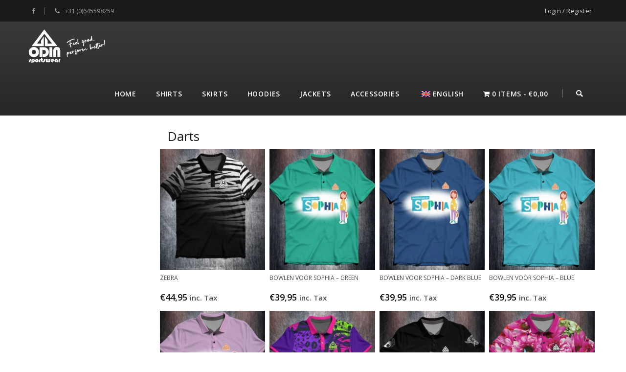

--- FILE ---
content_type: text/html; charset=UTF-8
request_url: https://odinsportswear.eu/product-tag/darts/
body_size: 18512
content:
<!DOCTYPE html>
<!--[if IE 7]>
<html class="ie ie7" dir="ltr" lang="en-GB" prefix="og: https://ogp.me/ns#">
<![endif]-->
<!--[if IE 8]>
<html class="ie ie8" dir="ltr" lang="en-GB" prefix="og: https://ogp.me/ns#">
<![endif]-->
<!--[if !(IE 7) | !(IE 8) ]><!-->
<html dir="ltr" lang="en-GB" prefix="og: https://ogp.me/ns#">
<!--<![endif]-->
<head>
<meta charset="UTF-8">
<meta name="viewport" content="width=device-width,user-scalable=no">
<title>
Darts - Odin Sportswear</title>
<link rel="profile" href="http://gmpg.org/xfn/11">
<link rel="pingback" href="https://odinsportswear.eu/xmlrpc.php">
<!--[if lt IE 9]>
	<script src="https://odinsportswear.eu/wp-content/themes/WCM010016/js/html5.js"></script>
	<![endif]-->
 
<style>
</style>	
<title>Darts - Odin Sportswear</title>
<!--[if lt IE 9]>
		<![endif]-->

		<!-- All in One SEO 4.9.3 - aioseo.com -->
	<meta name="robots" content="max-image-preview:large" />
	<link rel="canonical" href="https://odinsportswear.eu/product-tag/darts/" />
	<link rel="next" href="https://odinsportswear.eu/product-tag/darts/page/2/" />
	<meta name="generator" content="All in One SEO (AIOSEO) 4.9.3" />
		<script type="application/ld+json" class="aioseo-schema">
			{"@context":"https:\/\/schema.org","@graph":[{"@type":"BreadcrumbList","@id":"https:\/\/odinsportswear.eu\/product-tag\/darts\/#breadcrumblist","itemListElement":[{"@type":"ListItem","@id":"https:\/\/odinsportswear.eu#listItem","position":1,"name":"Home","item":"https:\/\/odinsportswear.eu","nextItem":{"@type":"ListItem","@id":"https:\/\/odinsportswear.eu\/shop\/#listItem","name":"Shop"}},{"@type":"ListItem","@id":"https:\/\/odinsportswear.eu\/shop\/#listItem","position":2,"name":"Shop","item":"https:\/\/odinsportswear.eu\/shop\/","nextItem":{"@type":"ListItem","@id":"https:\/\/odinsportswear.eu\/product-tag\/darts\/#listItem","name":"Darts"},"previousItem":{"@type":"ListItem","@id":"https:\/\/odinsportswear.eu#listItem","name":"Home"}},{"@type":"ListItem","@id":"https:\/\/odinsportswear.eu\/product-tag\/darts\/#listItem","position":3,"name":"Darts","previousItem":{"@type":"ListItem","@id":"https:\/\/odinsportswear.eu\/shop\/#listItem","name":"Shop"}}]},{"@type":"CollectionPage","@id":"https:\/\/odinsportswear.eu\/product-tag\/darts\/#collectionpage","url":"https:\/\/odinsportswear.eu\/product-tag\/darts\/","name":"Darts - Odin Sportswear","inLanguage":"en-GB","isPartOf":{"@id":"https:\/\/odinsportswear.eu\/#website"},"breadcrumb":{"@id":"https:\/\/odinsportswear.eu\/product-tag\/darts\/#breadcrumblist"}},{"@type":"Organization","@id":"https:\/\/odinsportswear.eu\/#organization","name":"Odin Sportswear","description":"Feel good Perform better","url":"https:\/\/odinsportswear.eu\/"},{"@type":"WebSite","@id":"https:\/\/odinsportswear.eu\/#website","url":"https:\/\/odinsportswear.eu\/","name":"Odin Sportswear","description":"Feel good Perform better","inLanguage":"en-GB","publisher":{"@id":"https:\/\/odinsportswear.eu\/#organization"}}]}
		</script>
		<!-- All in One SEO -->

<link rel='dns-prefetch' href='//fonts.googleapis.com' />
<link rel="alternate" type="application/rss+xml" title="Odin Sportswear &raquo; Feed" href="https://odinsportswear.eu/feed/" />
<link rel="alternate" type="application/rss+xml" title="Odin Sportswear &raquo; Comments Feed" href="https://odinsportswear.eu/comments/feed/" />
<link rel="alternate" type="application/rss+xml" title="Odin Sportswear &raquo; Darts Tag Feed" href="https://odinsportswear.eu/product-tag/darts/feed/" />
<style id='wp-img-auto-sizes-contain-inline-css' type='text/css'>
img:is([sizes=auto i],[sizes^="auto," i]){contain-intrinsic-size:3000px 1500px}
/*# sourceURL=wp-img-auto-sizes-contain-inline-css */
</style>
<link rel='stylesheet' id='wdp_cart-summary-css' href='https://odinsportswear.eu/wp-content/plugins/advanced-dynamic-pricing-for-woocommerce/BaseVersion/assets/css/cart-summary.css?ver=4.10.5' type='text/css' media='all' />
<link rel='stylesheet' id='opensans-user-css' href='https://fonts.googleapis.com/css?family=Open+Sans%3A300%2C400%2C500%2C600%2C700&#038;ver=6.9' type='text/css' media='all' />
<link rel='stylesheet' id='css_isotope-css' href='https://odinsportswear.eu/wp-content/themes/WCM010016/css/isotop-port.css?ver=6.9' type='text/css' media='all' />
<link rel='stylesheet' id='custom-css' href='https://odinsportswear.eu/wp-content/themes/WCM010016/css/megnor/custom.css?ver=6.9' type='text/css' media='all' />
<link rel='stylesheet' id='owl.carousel-css' href='https://odinsportswear.eu/wp-content/themes/WCM010016/css/megnor/owl.carousel.css?ver=6.9' type='text/css' media='all' />
<link rel='stylesheet' id='shadowbox-css' href='https://odinsportswear.eu/wp-content/themes/WCM010016/css/megnor/shadowbox.css?ver=6.9' type='text/css' media='all' />
<link rel='stylesheet' id='shortcode_style-css' href='https://odinsportswear.eu/wp-content/themes/WCM010016/css/megnor/shortcode_style.css?ver=6.9' type='text/css' media='all' />
<link rel='stylesheet' id='animate_min-css' href='https://odinsportswear.eu/wp-content/themes/WCM010016/css/megnor/animate.min.css?ver=6.9' type='text/css' media='all' />
<link rel='stylesheet' id='tm-css-flexslider-css' href='https://odinsportswear.eu/wp-content/themes/WCM010016/css/megnor/tm_flexslider.css?ver=6.9' type='text/css' media='all' />
<link rel='stylesheet' id='templatelema_woocommerce_css-css' href='https://odinsportswear.eu/wp-content/themes/WCM010016/css/megnor/woocommerce.css?ver=6.9' type='text/css' media='all' />
<style id='wp-emoji-styles-inline-css' type='text/css'>

	img.wp-smiley, img.emoji {
		display: inline !important;
		border: none !important;
		box-shadow: none !important;
		height: 1em !important;
		width: 1em !important;
		margin: 0 0.07em !important;
		vertical-align: -0.1em !important;
		background: none !important;
		padding: 0 !important;
	}
/*# sourceURL=wp-emoji-styles-inline-css */
</style>
<style id='classic-theme-styles-inline-css' type='text/css'>
/*! This file is auto-generated */
.wp-block-button__link{color:#fff;background-color:#32373c;border-radius:9999px;box-shadow:none;text-decoration:none;padding:calc(.667em + 2px) calc(1.333em + 2px);font-size:1.125em}.wp-block-file__button{background:#32373c;color:#fff;text-decoration:none}
/*# sourceURL=/wp-includes/css/classic-themes.min.css */
</style>
<link rel='stylesheet' id='aioseo/css/src/vue/standalone/blocks/table-of-contents/global.scss-css' href='https://odinsportswear.eu/wp-content/plugins/all-in-one-seo-pack/dist/Lite/assets/css/table-of-contents/global.e90f6d47.css?ver=4.9.3' type='text/css' media='all' />
<style id='global-styles-inline-css' type='text/css'>
:root{--wp--preset--aspect-ratio--square: 1;--wp--preset--aspect-ratio--4-3: 4/3;--wp--preset--aspect-ratio--3-4: 3/4;--wp--preset--aspect-ratio--3-2: 3/2;--wp--preset--aspect-ratio--2-3: 2/3;--wp--preset--aspect-ratio--16-9: 16/9;--wp--preset--aspect-ratio--9-16: 9/16;--wp--preset--color--black: #000000;--wp--preset--color--cyan-bluish-gray: #abb8c3;--wp--preset--color--white: #ffffff;--wp--preset--color--pale-pink: #f78da7;--wp--preset--color--vivid-red: #cf2e2e;--wp--preset--color--luminous-vivid-orange: #ff6900;--wp--preset--color--luminous-vivid-amber: #fcb900;--wp--preset--color--light-green-cyan: #7bdcb5;--wp--preset--color--vivid-green-cyan: #00d084;--wp--preset--color--pale-cyan-blue: #8ed1fc;--wp--preset--color--vivid-cyan-blue: #0693e3;--wp--preset--color--vivid-purple: #9b51e0;--wp--preset--gradient--vivid-cyan-blue-to-vivid-purple: linear-gradient(135deg,rgb(6,147,227) 0%,rgb(155,81,224) 100%);--wp--preset--gradient--light-green-cyan-to-vivid-green-cyan: linear-gradient(135deg,rgb(122,220,180) 0%,rgb(0,208,130) 100%);--wp--preset--gradient--luminous-vivid-amber-to-luminous-vivid-orange: linear-gradient(135deg,rgb(252,185,0) 0%,rgb(255,105,0) 100%);--wp--preset--gradient--luminous-vivid-orange-to-vivid-red: linear-gradient(135deg,rgb(255,105,0) 0%,rgb(207,46,46) 100%);--wp--preset--gradient--very-light-gray-to-cyan-bluish-gray: linear-gradient(135deg,rgb(238,238,238) 0%,rgb(169,184,195) 100%);--wp--preset--gradient--cool-to-warm-spectrum: linear-gradient(135deg,rgb(74,234,220) 0%,rgb(151,120,209) 20%,rgb(207,42,186) 40%,rgb(238,44,130) 60%,rgb(251,105,98) 80%,rgb(254,248,76) 100%);--wp--preset--gradient--blush-light-purple: linear-gradient(135deg,rgb(255,206,236) 0%,rgb(152,150,240) 100%);--wp--preset--gradient--blush-bordeaux: linear-gradient(135deg,rgb(254,205,165) 0%,rgb(254,45,45) 50%,rgb(107,0,62) 100%);--wp--preset--gradient--luminous-dusk: linear-gradient(135deg,rgb(255,203,112) 0%,rgb(199,81,192) 50%,rgb(65,88,208) 100%);--wp--preset--gradient--pale-ocean: linear-gradient(135deg,rgb(255,245,203) 0%,rgb(182,227,212) 50%,rgb(51,167,181) 100%);--wp--preset--gradient--electric-grass: linear-gradient(135deg,rgb(202,248,128) 0%,rgb(113,206,126) 100%);--wp--preset--gradient--midnight: linear-gradient(135deg,rgb(2,3,129) 0%,rgb(40,116,252) 100%);--wp--preset--font-size--small: 13px;--wp--preset--font-size--medium: 20px;--wp--preset--font-size--large: 36px;--wp--preset--font-size--x-large: 42px;--wp--preset--spacing--20: 0.44rem;--wp--preset--spacing--30: 0.67rem;--wp--preset--spacing--40: 1rem;--wp--preset--spacing--50: 1.5rem;--wp--preset--spacing--60: 2.25rem;--wp--preset--spacing--70: 3.38rem;--wp--preset--spacing--80: 5.06rem;--wp--preset--shadow--natural: 6px 6px 9px rgba(0, 0, 0, 0.2);--wp--preset--shadow--deep: 12px 12px 50px rgba(0, 0, 0, 0.4);--wp--preset--shadow--sharp: 6px 6px 0px rgba(0, 0, 0, 0.2);--wp--preset--shadow--outlined: 6px 6px 0px -3px rgb(255, 255, 255), 6px 6px rgb(0, 0, 0);--wp--preset--shadow--crisp: 6px 6px 0px rgb(0, 0, 0);}:where(.is-layout-flex){gap: 0.5em;}:where(.is-layout-grid){gap: 0.5em;}body .is-layout-flex{display: flex;}.is-layout-flex{flex-wrap: wrap;align-items: center;}.is-layout-flex > :is(*, div){margin: 0;}body .is-layout-grid{display: grid;}.is-layout-grid > :is(*, div){margin: 0;}:where(.wp-block-columns.is-layout-flex){gap: 2em;}:where(.wp-block-columns.is-layout-grid){gap: 2em;}:where(.wp-block-post-template.is-layout-flex){gap: 1.25em;}:where(.wp-block-post-template.is-layout-grid){gap: 1.25em;}.has-black-color{color: var(--wp--preset--color--black) !important;}.has-cyan-bluish-gray-color{color: var(--wp--preset--color--cyan-bluish-gray) !important;}.has-white-color{color: var(--wp--preset--color--white) !important;}.has-pale-pink-color{color: var(--wp--preset--color--pale-pink) !important;}.has-vivid-red-color{color: var(--wp--preset--color--vivid-red) !important;}.has-luminous-vivid-orange-color{color: var(--wp--preset--color--luminous-vivid-orange) !important;}.has-luminous-vivid-amber-color{color: var(--wp--preset--color--luminous-vivid-amber) !important;}.has-light-green-cyan-color{color: var(--wp--preset--color--light-green-cyan) !important;}.has-vivid-green-cyan-color{color: var(--wp--preset--color--vivid-green-cyan) !important;}.has-pale-cyan-blue-color{color: var(--wp--preset--color--pale-cyan-blue) !important;}.has-vivid-cyan-blue-color{color: var(--wp--preset--color--vivid-cyan-blue) !important;}.has-vivid-purple-color{color: var(--wp--preset--color--vivid-purple) !important;}.has-black-background-color{background-color: var(--wp--preset--color--black) !important;}.has-cyan-bluish-gray-background-color{background-color: var(--wp--preset--color--cyan-bluish-gray) !important;}.has-white-background-color{background-color: var(--wp--preset--color--white) !important;}.has-pale-pink-background-color{background-color: var(--wp--preset--color--pale-pink) !important;}.has-vivid-red-background-color{background-color: var(--wp--preset--color--vivid-red) !important;}.has-luminous-vivid-orange-background-color{background-color: var(--wp--preset--color--luminous-vivid-orange) !important;}.has-luminous-vivid-amber-background-color{background-color: var(--wp--preset--color--luminous-vivid-amber) !important;}.has-light-green-cyan-background-color{background-color: var(--wp--preset--color--light-green-cyan) !important;}.has-vivid-green-cyan-background-color{background-color: var(--wp--preset--color--vivid-green-cyan) !important;}.has-pale-cyan-blue-background-color{background-color: var(--wp--preset--color--pale-cyan-blue) !important;}.has-vivid-cyan-blue-background-color{background-color: var(--wp--preset--color--vivid-cyan-blue) !important;}.has-vivid-purple-background-color{background-color: var(--wp--preset--color--vivid-purple) !important;}.has-black-border-color{border-color: var(--wp--preset--color--black) !important;}.has-cyan-bluish-gray-border-color{border-color: var(--wp--preset--color--cyan-bluish-gray) !important;}.has-white-border-color{border-color: var(--wp--preset--color--white) !important;}.has-pale-pink-border-color{border-color: var(--wp--preset--color--pale-pink) !important;}.has-vivid-red-border-color{border-color: var(--wp--preset--color--vivid-red) !important;}.has-luminous-vivid-orange-border-color{border-color: var(--wp--preset--color--luminous-vivid-orange) !important;}.has-luminous-vivid-amber-border-color{border-color: var(--wp--preset--color--luminous-vivid-amber) !important;}.has-light-green-cyan-border-color{border-color: var(--wp--preset--color--light-green-cyan) !important;}.has-vivid-green-cyan-border-color{border-color: var(--wp--preset--color--vivid-green-cyan) !important;}.has-pale-cyan-blue-border-color{border-color: var(--wp--preset--color--pale-cyan-blue) !important;}.has-vivid-cyan-blue-border-color{border-color: var(--wp--preset--color--vivid-cyan-blue) !important;}.has-vivid-purple-border-color{border-color: var(--wp--preset--color--vivid-purple) !important;}.has-vivid-cyan-blue-to-vivid-purple-gradient-background{background: var(--wp--preset--gradient--vivid-cyan-blue-to-vivid-purple) !important;}.has-light-green-cyan-to-vivid-green-cyan-gradient-background{background: var(--wp--preset--gradient--light-green-cyan-to-vivid-green-cyan) !important;}.has-luminous-vivid-amber-to-luminous-vivid-orange-gradient-background{background: var(--wp--preset--gradient--luminous-vivid-amber-to-luminous-vivid-orange) !important;}.has-luminous-vivid-orange-to-vivid-red-gradient-background{background: var(--wp--preset--gradient--luminous-vivid-orange-to-vivid-red) !important;}.has-very-light-gray-to-cyan-bluish-gray-gradient-background{background: var(--wp--preset--gradient--very-light-gray-to-cyan-bluish-gray) !important;}.has-cool-to-warm-spectrum-gradient-background{background: var(--wp--preset--gradient--cool-to-warm-spectrum) !important;}.has-blush-light-purple-gradient-background{background: var(--wp--preset--gradient--blush-light-purple) !important;}.has-blush-bordeaux-gradient-background{background: var(--wp--preset--gradient--blush-bordeaux) !important;}.has-luminous-dusk-gradient-background{background: var(--wp--preset--gradient--luminous-dusk) !important;}.has-pale-ocean-gradient-background{background: var(--wp--preset--gradient--pale-ocean) !important;}.has-electric-grass-gradient-background{background: var(--wp--preset--gradient--electric-grass) !important;}.has-midnight-gradient-background{background: var(--wp--preset--gradient--midnight) !important;}.has-small-font-size{font-size: var(--wp--preset--font-size--small) !important;}.has-medium-font-size{font-size: var(--wp--preset--font-size--medium) !important;}.has-large-font-size{font-size: var(--wp--preset--font-size--large) !important;}.has-x-large-font-size{font-size: var(--wp--preset--font-size--x-large) !important;}
:where(.wp-block-post-template.is-layout-flex){gap: 1.25em;}:where(.wp-block-post-template.is-layout-grid){gap: 1.25em;}
:where(.wp-block-term-template.is-layout-flex){gap: 1.25em;}:where(.wp-block-term-template.is-layout-grid){gap: 1.25em;}
:where(.wp-block-columns.is-layout-flex){gap: 2em;}:where(.wp-block-columns.is-layout-grid){gap: 2em;}
:root :where(.wp-block-pullquote){font-size: 1.5em;line-height: 1.6;}
/*# sourceURL=global-styles-inline-css */
</style>
<link rel='stylesheet' id='wpmenucart-icons-css' href='https://odinsportswear.eu/wp-content/plugins/woocommerce-menu-bar-cart/assets/css/wpmenucart-icons.min.css?ver=2.14.12' type='text/css' media='all' />
<style id='wpmenucart-icons-inline-css' type='text/css'>
@font-face{font-family:WPMenuCart;src:url(https://odinsportswear.eu/wp-content/plugins/woocommerce-menu-bar-cart/assets/fonts/WPMenuCart.eot);src:url(https://odinsportswear.eu/wp-content/plugins/woocommerce-menu-bar-cart/assets/fonts/WPMenuCart.eot?#iefix) format('embedded-opentype'),url(https://odinsportswear.eu/wp-content/plugins/woocommerce-menu-bar-cart/assets/fonts/WPMenuCart.woff2) format('woff2'),url(https://odinsportswear.eu/wp-content/plugins/woocommerce-menu-bar-cart/assets/fonts/WPMenuCart.woff) format('woff'),url(https://odinsportswear.eu/wp-content/plugins/woocommerce-menu-bar-cart/assets/fonts/WPMenuCart.ttf) format('truetype'),url(https://odinsportswear.eu/wp-content/plugins/woocommerce-menu-bar-cart/assets/fonts/WPMenuCart.svg#WPMenuCart) format('svg');font-weight:400;font-style:normal;font-display:swap}
/*# sourceURL=wpmenucart-icons-inline-css */
</style>
<link rel='stylesheet' id='wpmenucart-css' href='https://odinsportswear.eu/wp-content/plugins/woocommerce-menu-bar-cart/assets/css/wpmenucart-main.min.css?ver=2.14.12' type='text/css' media='all' />
<style id='woocommerce-inline-inline-css' type='text/css'>
.woocommerce form .form-row .required { visibility: visible; }
/*# sourceURL=woocommerce-inline-inline-css */
</style>
<link rel='stylesheet' id='wcz-frontend-css' href='https://odinsportswear.eu/wp-content/plugins/woocustomizer/assets/css/frontend.css?ver=2.6.3' type='text/css' media='all' />
<link rel='stylesheet' id='wordpress-country-selector-css' href='https://odinsportswear.eu/wp-content/plugins/wordpress-country-selector/public/css/wordpress-country-selector-public.css?ver=1.6.7' type='text/css' media='all' />
<link rel='stylesheet' id='wordpress-country-selector-bootstrap-css' href='https://odinsportswear.eu/wp-content/plugins/wordpress-country-selector/public/css/bootstrap.min.css?ver=1.6.7' type='text/css' media='all' />
<link rel='stylesheet' id='select2-css' href='https://odinsportswear.eu/wp-content/plugins/woocommerce/assets/css/select2.css?ver=10.4.3' type='text/css' media='all' />
<link rel='stylesheet' id='wordpress-country-selector-mapglyphs-css' href='https://odinsportswear.eu/wp-content/plugins/wordpress-country-selector/public/css/mapglyphs.css?ver=1.6.7' type='text/css' media='all' />
<link rel='stylesheet' id='wordpress-country-selector-flag-icon-css' href='https://odinsportswear.eu/wp-content/plugins/wordpress-country-selector/public/css/flag-icon.min.css?ver=1.6.7' type='text/css' media='all' />
<link rel='stylesheet' id='wordpress-country-selector-custom-css' href='https://odinsportswear.eu/wp-content/plugins/wordpress-country-selector/public/css/wordpress-country-selector-custom.css?ver=1.6.7' type='text/css' media='all' />
<link rel='stylesheet' id='trp-language-switcher-style-css' href='https://odinsportswear.eu/wp-content/plugins/translatepress-multilingual/assets/css/trp-language-switcher.css?ver=3.0.7' type='text/css' media='all' />
<link rel='stylesheet' id='product-size-charts-css' href='https://odinsportswear.eu/wp-content/plugins/woo-advanced-product-size-chart/public/css/size-chart-for-woocommerce-public.css?ver=2.4.7' type='text/css' media='all' />
<style id='product-size-charts-inline-css' type='text/css'>
table#size-chart tr th {background: #000;color: #fff;}#size-chart tr:nth-child(2n+1) {background: #ebe9eb;}.button-wrapper #chart-button, .button-wrapper .md-size-chart-btn {color: #007acc}
/*# sourceURL=product-size-charts-inline-css */
</style>
<link rel='stylesheet' id='templatemela-fonts-css' href='//fonts.googleapis.com/css?family=Source+Sans+Pro%3A300%2C400%2C700%2C300italic%2C400italic%2C700italic%7CBitter%3A400%2C700&#038;subset=latin%2Clatin-ext' type='text/css' media='all' />
<link rel='stylesheet' id='font_awesome-css' href='https://odinsportswear.eu/wp-content/themes/WCM010016/fonts/css/font-awesome.css?ver=2.09' type='text/css' media='all' />
<link rel='stylesheet' id='templatemela-style-css' href='https://odinsportswear.eu/wp-content/themes/WCM010016/style.css?ver=2014-02-01' type='text/css' media='all' />
<link rel='stylesheet' id='jetwoo-widgets-for-elementor-css' href='https://odinsportswear.eu/wp-content/plugins/jetwoo-widgets-for-elementor/assets/css/jet-woo-widgets.css?ver=1.1.9' type='text/css' media='all' />
<style id='jetwoo-widgets-for-elementor-inline-css' type='text/css'>
@font-face {
			font-family: "WooCommerce";
			src: url("https://odinsportswear.eu/wp-content/plugins/woocommerce/assets/fonts/WooCommerce.eot");
			src: url("https://odinsportswear.eu/wp-content/plugins/woocommerce/assets/fonts/WooCommerce.eot?#iefix") format("embedded-opentype"),
				url("https://odinsportswear.eu/wp-content/plugins/woocommerce/assets/fonts/WooCommerce.woff") format("woff"),
				url("https://odinsportswear.eu/wp-content/plugins/woocommerce/assets/fonts/WooCommerce.ttf") format("truetype"),
				url("https://odinsportswear.eu/wp-content/plugins/woocommerce/assets/fonts/WooCommerce.svg#WooCommerce") format("svg");
			font-weight: normal;
			font-style: normal;
			}
/*# sourceURL=jetwoo-widgets-for-elementor-inline-css */
</style>
<link rel='stylesheet' id='mollie-applepaydirect-css' href='https://odinsportswear.eu/wp-content/plugins/mollie-payments-for-woocommerce/public/css/mollie-applepaydirect.min.css?ver=1768887416' type='text/css' media='screen' />
<style id='wcz-customizer-custom-css-inline-css' type='text/css'>
body.post-type-archive-product .woocommerce-breadcrumb{display:none !important;}body.woocommerce form.woocommerce-ordering{display:none !important;}body.woocommerce p.woocommerce-result-count{display:none !important;}body.tax-product_cat .woocommerce-breadcrumb,
				body.tax-product_tag .woocommerce-breadcrumb{display:none !important;}div.wcz-new-product-badge span{background-color:#81d742;color:#000000 !important;}
/*# sourceURL=wcz-customizer-custom-css-inline-css */
</style>
<link rel='stylesheet' id='wdp_pricing-table-css' href='https://odinsportswear.eu/wp-content/plugins/advanced-dynamic-pricing-for-woocommerce/BaseVersion/assets/css/pricing-table.css?ver=4.10.5' type='text/css' media='all' />
<link rel='stylesheet' id='wdp_deals-table-css' href='https://odinsportswear.eu/wp-content/plugins/advanced-dynamic-pricing-for-woocommerce/BaseVersion/assets/css/deals-table.css?ver=4.10.5' type='text/css' media='all' />
<script type="text/javascript" src="https://odinsportswear.eu/wp-includes/js/jquery/jquery.min.js?ver=3.7.1" id="jquery-core-js"></script>
<script type="text/javascript" src="https://odinsportswear.eu/wp-includes/js/jquery/jquery-migrate.min.js?ver=3.4.1" id="jquery-migrate-js"></script>
<script type="text/javascript" id="jquery-js-after">
/* <![CDATA[ */
if (typeof (window.wpfReadyList) == "undefined") {
			var v = jQuery.fn.jquery;
			if (v && parseInt(v) >= 3 && window.self === window.top) {
				var readyList=[];
				window.originalReadyMethod = jQuery.fn.ready;
				jQuery.fn.ready = function(){
					if(arguments.length && arguments.length > 0 && typeof arguments[0] === "function") {
						readyList.push({"c": this, "a": arguments});
					}
					return window.originalReadyMethod.apply( this, arguments );
				};
				window.wpfReadyList = readyList;
			}}
//# sourceURL=jquery-js-after
/* ]]> */
</script>
<script type="text/javascript" src="https://odinsportswear.eu/wp-content/plugins/woocommerce/assets/js/jquery-blockui/jquery.blockUI.min.js?ver=2.7.0-wc.10.4.3" id="wc-jquery-blockui-js" defer="defer" data-wp-strategy="defer"></script>
<script type="text/javascript" id="wc-add-to-cart-js-extra">
/* <![CDATA[ */
var wc_add_to_cart_params = {"ajax_url":"/wp-admin/admin-ajax.php","wc_ajax_url":"/?wc-ajax=%%endpoint%%","i18n_view_cart":"View basket","cart_url":"https://odinsportswear.eu/cart/","is_cart":"","cart_redirect_after_add":"no"};
//# sourceURL=wc-add-to-cart-js-extra
/* ]]> */
</script>
<script type="text/javascript" src="https://odinsportswear.eu/wp-content/plugins/woocommerce/assets/js/frontend/add-to-cart.min.js?ver=10.4.3" id="wc-add-to-cart-js" defer="defer" data-wp-strategy="defer"></script>
<script type="text/javascript" src="https://odinsportswear.eu/wp-content/plugins/woocommerce/assets/js/js-cookie/js.cookie.min.js?ver=2.1.4-wc.10.4.3" id="wc-js-cookie-js" defer="defer" data-wp-strategy="defer"></script>
<script type="text/javascript" id="woocommerce-js-extra">
/* <![CDATA[ */
var woocommerce_params = {"ajax_url":"/wp-admin/admin-ajax.php","wc_ajax_url":"/?wc-ajax=%%endpoint%%","i18n_password_show":"Show password","i18n_password_hide":"Hide password"};
//# sourceURL=woocommerce-js-extra
/* ]]> */
</script>
<script type="text/javascript" src="https://odinsportswear.eu/wp-content/plugins/woocommerce/assets/js/frontend/woocommerce.min.js?ver=10.4.3" id="woocommerce-js" defer="defer" data-wp-strategy="defer"></script>
<script type="text/javascript" src="https://odinsportswear.eu/wp-content/plugins/woocommerce/assets/js/select2/select2.full.min.js?ver=4.0.3-wc.10.4.3" id="wc-select2-js" defer="defer" data-wp-strategy="defer"></script>
<script type="text/javascript" src="https://odinsportswear.eu/wp-content/plugins/translatepress-multilingual/assets/js/trp-frontend-compatibility.js?ver=3.0.7" id="trp-frontend-compatibility-js"></script>
<script type="text/javascript" src="https://odinsportswear.eu/wp-content/themes/WCM010016/js/megnor/jquery.easypiechart.min.js?ver=6.9" id="jquery_easypiechart-js"></script>
<script type="text/javascript" src="https://odinsportswear.eu/wp-content/themes/WCM010016/js/megnor/custom.js?ver=6.9" id="jquery_custom-js"></script>
<script type="text/javascript" src="https://odinsportswear.eu/wp-content/themes/WCM010016/js/megnor/owl.carousel.min.js?ver=6.9" id="jquery_owlcarousel-js"></script>
<script type="text/javascript" src="https://odinsportswear.eu/wp-content/themes/WCM010016/js/megnor/respond.min.js?ver=6.9" id="jquery_respond-js"></script>
<script type="text/javascript" src="https://odinsportswear.eu/wp-content/themes/WCM010016/js/megnor/jquery.validate.js?ver=6.9" id="jquery_validate-js"></script>
<script type="text/javascript" src="https://odinsportswear.eu/wp-content/themes/WCM010016/js/megnor/jquery.flexslider.js?ver=6.9" id="jquery_flexslider-js"></script>
<script type="text/javascript" src="https://odinsportswear.eu/wp-content/themes/WCM010016/js/megnor/jquery.megamenu.js?ver=6.9" id="jquery_megamenu-js"></script>
<script type="text/javascript" src="https://odinsportswear.eu/wp-content/themes/WCM010016/js/megnor/waypoints.min.js?ver=6.9" id="jquery_waypoints-js"></script>
<link rel="https://api.w.org/" href="https://odinsportswear.eu/wp-json/" /><link rel="alternate" title="JSON" type="application/json" href="https://odinsportswear.eu/wp-json/wp/v2/product_tag/458" /><link rel="EditURI" type="application/rsd+xml" title="RSD" href="https://odinsportswear.eu/xmlrpc.php?rsd" />
<meta name="generator" content="WordPress 6.9" />
<meta name="generator" content="WooCommerce 10.4.3" />
<meta name="generator" content="Redux 4.5.10" /><link rel="alternate" hreflang="en-GB" href="https://odinsportswear.eu/product-tag/darts/"/>
<link rel="alternate" hreflang="de-DE" href="https://odinsportswear.eu/de/produkt-schlagwort/darts/"/>
<link rel="alternate" hreflang="nl-NL" href="https://odinsportswear.eu/nl/product-tag/darts/"/>
<link rel="alternate" hreflang="fr-FR" href="https://odinsportswear.eu/fr/etiquette-produit/darts/"/>
<link rel="alternate" hreflang="fi" href="https://odinsportswear.eu/fi/tuote-avainsana/darts/"/>
<link rel="alternate" hreflang="en" href="https://odinsportswear.eu/product-tag/darts/"/>
<link rel="alternate" hreflang="de" href="https://odinsportswear.eu/de/produkt-schlagwort/darts/"/>
<link rel="alternate" hreflang="nl" href="https://odinsportswear.eu/nl/product-tag/darts/"/>
<link rel="alternate" hreflang="fr" href="https://odinsportswear.eu/fr/etiquette-produit/darts/"/>
		<script>
			( function() {
				window.onpageshow = function( event ) {
					// Defined window.wpforms means that a form exists on a page.
					// If so and back/forward button has been clicked,
					// force reload a page to prevent the submit button state stuck.
					if ( typeof window.wpforms !== 'undefined' && event.persisted ) {
						window.location.reload();
					}
				};
			}() );
		</script>
		<meta name="generator" content="/var/www/vhosts/odinsportswear.eu/httpdocs/wp-content/themes/WCM010016/style.css - " /><style type="text/css">
		h1 {	
		font-family:'Open Sans', Arial, Helvetica, sans-serif;
	}	
			h1 {	
		color:#191919;	
	}	
			h2 {	
		font-family:'Open Sans', Arial, Helvetica, sans-serif;
	}	
			h2 {	
		color:#191919;	
	}	
			h3 {	
		font-family:'Open Sans', Arial, Helvetica, sans-serif;
	}	
			h3 { color:#191919;}
			h4 {	
		font-family:'Open Sans', Arial, Helvetica, sans-serif;
	}	
		
		h4 {	
		color:#606060;	
	}	
			h5 {	
		font-family:'Open Sans', Arial, Helvetica, sans-serif;
	}	
			h5 {	
		color:#606060;	
	}	
			h6 {	
		font-family:'Open Sans', Arial, Helvetica, sans-serif;
	}	
		
		h6 {	
		color:#606060;	
	}	
			.home-service h3.widget-title {	
		font-family:'Open Sans', Arial, Helvetica, sans-serif;
	}	
		
	
	a {
		color:#606060;
	}
	a:hover {
		color:#006BA1;
	}
	.footer a, .site-footer a, .site-footer{
		color:#D4D3D3; 
	}
	.footer a:hover, .footer .footer-links li a:hover, .site-footer a:hover{
		color:#006BA1;		 
	}
		h3 {	
		font-family:'Open Sans', Arial, Helvetica, sans-serif;	
	}	
		
		.footer-main {	
		font-family:'Open Sans', Arial, Helvetica, sans-serif;	
	}	
		
	.site-footer {
		background-color:#1A1A1A ;
	}
	.navbar, .navbar-mobile {
		background-color:# ;
	}
	body {
		background-color:#FFFFFF ;
				background-image: url("https://odinsportswear.eu/wp-content/themes/WCM010016/images/megnor/colorpicker/pattern/body-bg.png");
		background-position:top left ;
		background-repeat:no-repeat;
		background-attachment:scroll;
					
		color:#666666;
	} 
	.header2 .site-header-main{
		background:-moz-linear-gradient(top, #3A3A3A 0%, #272727 100% );
		background:-webkit-gradient(linear, left top, left bottom, color-stop(0%, #3A3A3A), color-stop(100%, #272727 )));
		background:-webkit-linear-gradient(top, #3A3A3A 0%, #272727 100% );
		background:-o-linear-gradient(top, #3A3A3A 0%, #272727 100% );
		background:-ms-linear-gradient(top, #3A3A3A 0%, #272727 100% );
		background:linear-gradient(to bottom, #3A3A3A 0%, #272727 100% );
	}
	
	.topbar-outer { 
		background-color:#1A1A1A; 
	}
	.topbar-main { color:#D4D4D4; }
	.topbar-main a{ color:#D4D4D4; }
	.topbar-main a:hover{ color:#7CBFB7; }
	.site-header {
		background-color:#;
			} 
		body {	
		font-family: 'Open Sans', Arial, Helvetica, sans-serif;	
	}
	
	.widget button, .widget input[type="button"], .widget input[type="reset"], .widget input[type="submit"], a.button, button, .contributor-posts-link, input[type="button"], input[type="reset"], input[type="submit"], .button_content_inner a, .woocommerce #content input.button, .woocommerce #respond input#submit, .woocommerce a.button, .woocommerce button.button, .woocommerce input.button, .woocommerce-page #content input.button, .woocommerce-page #respond input#submit, .woocommerce-page a.button, .woocommerce-page button.button, .woocommerce-page input.button,.read-more-link,.woocommerce .wc-proceed-to-checkout .checkout-button:hover, .woocommerce-page .wc-proceed-to-checkout .checkout-button:hover,.team-read-more,.main-container.page3-service .service-read-more a
	{
		background: #005A87;
	background: -moz-linear-gradient(bottom, #005A87 0%, #007CBA 100%);
	background: -webkit-gradient(bottom, color-stop(0%, #005A87), color-stop(100%, #007CBA));
	background: -webkit-linear-gradient(bottom, #005A87 0%, #007CBA 100%);
	background: -o-linear-gradient(bottom, #005A87 0%, #007CBA 100%);
	background: -ms-linear-gradient(bottom, #005A87 0%, #007CBA 100%);
	background: linear-gradient(to top, #005A87 0%, #007CBA 100%);
		
	}
	
	.widget input[type="button"]:hover,.widget input[type="button"]:focus,.widget input[type="reset"]:hover,.widget input[type="reset"]:focus,.widget input[type="submit"]:hover,.widget input[type="submit"]:focus,a.button:hover,a.button:focus,button:hover,button:focus,.contributor-posts-link:hover,input[type="button"]:hover,input[type="button"]:focus,input[type="reset"]:hover,input[type="reset"]:focus,input[type="submit"]:hover,input[type="submit"]:focus,.calloutarea_button a.button:hover,.calloutarea_button a.button:focus,.button_content_inner a:hover,.button_content_inner a:focus,.woocommerce #content input.button:hover, .woocommerce #respond input#submit:hover, .woocommerce a.button:hover, .woocommerce button.button:hover, .woocommerce input.button:hover, .woocommerce-page #content input.button:hover, .woocommerce-page #respond input#submit:hover, .woocommerce-page a.button:hover, .woocommerce-page button.button:hover, .woocommerce-page input.button:hover,.woocommerce #content input.button.disabled,.woocommerce #content input.button:disabled,.woocommerce #respond input#submit.disabled,.woocommerce #respond input#submit:disabled,.woocommerce a.button.disabled,.woocommerce a.button:disabled,.woocommerce button.button.disabled,.woocommerce button.button:disabled,.woocommerce input.button.disabled,.woocommerce input.button:disabled,.woocommerce-page #content input.button.disabled,.woocommerce-page #content input.button:disabled,.woocommerce-page #respond input#submit.disabled,.woocommerce-page #respond input#submit:disabled,.woocommerce-page a.button.disabled,.woocommerce-page a.button:disabled,.woocommerce-page button.button.disabled,.woocommerce-page button.button:disabled,.woocommerce-page input.button.disabled,.woocommerce-page input.button:disabled,.woocommerce #content table.cart .checkout-button:hover,.read-more-link:hover,.woocommerce .wc-proceed-to-checkout .checkout-button, .woocommerce-page .wc-proceed-to-checkout .checkout-button,.team-read-more:hover,.main-container.page3-service .service .service-content.style-1:hover .other-read-more
	{
		background: #1A1A1A;
		background: -moz-linear-gradient(bottom, #1A1A1A 0%, #7B7676 100%);
		background: -webkit-gradient(bottom, color-stop(0%, #1A1A1A), color-stop(100%, #7B7676));
		background: -webkit-linear-gradient(bottom, #1A1A1A 0%, #7B7676 100%);
		background: -o-linear-gradient(bottom, #1A1A1A 0%, #7B7676 100%);
		background: -ms-linear-gradient(bottom, #1A1A1A 0%, #7B7676 100%);
		background: linear-gradient(to top, #1A1A1A 0%, #7B7676 100%);
	}	
			
</style>
	<noscript><style>.woocommerce-product-gallery{ opacity: 1 !important; }</style></noscript>
	<meta name="generator" content="Elementor 3.34.2; features: additional_custom_breakpoints; settings: css_print_method-external, google_font-enabled, font_display-auto">
        <style type="text/css">
            .wdp_bulk_table_content .wdp_pricing_table_caption { color: #6d6d6d ! important} .wdp_bulk_table_content table thead td { color: #6d6d6d ! important} .wdp_bulk_table_content table thead td { background-color: #efefef ! important} .wdp_bulk_table_content table thead td { higlight_background_color-color: #efefef ! important} .wdp_bulk_table_content table thead td { higlight_text_color: #6d6d6d ! important} .wdp_bulk_table_content table tbody td { color: #6d6d6d ! important} .wdp_bulk_table_content table tbody td { background-color: #ffffff ! important} .wdp_bulk_table_content .wdp_pricing_table_footer { color: #6d6d6d ! important}        </style>
        			<style>
				.e-con.e-parent:nth-of-type(n+4):not(.e-lazyloaded):not(.e-no-lazyload),
				.e-con.e-parent:nth-of-type(n+4):not(.e-lazyloaded):not(.e-no-lazyload) * {
					background-image: none !important;
				}
				@media screen and (max-height: 1024px) {
					.e-con.e-parent:nth-of-type(n+3):not(.e-lazyloaded):not(.e-no-lazyload),
					.e-con.e-parent:nth-of-type(n+3):not(.e-lazyloaded):not(.e-no-lazyload) * {
						background-image: none !important;
					}
				}
				@media screen and (max-height: 640px) {
					.e-con.e-parent:nth-of-type(n+2):not(.e-lazyloaded):not(.e-no-lazyload),
					.e-con.e-parent:nth-of-type(n+2):not(.e-lazyloaded):not(.e-no-lazyload) * {
						background-image: none !important;
					}
				}
			</style>
				<style type="text/css" id="templatemela-header-css">
			.site-title,
		.site-description {
			clip: rect(1px 1px 1px 1px); /* IE7 */
			clip: rect(1px, 1px, 1px, 1px);
			position: absolute;
		}
		</style>
	<link rel="icon" href="https://odinsportswear.eu/wp-content/uploads/2020/10/cropped-favicon-32x32.png" sizes="32x32" />
<link rel="icon" href="https://odinsportswear.eu/wp-content/uploads/2020/10/cropped-favicon-192x192.png" sizes="192x192" />
<link rel="apple-touch-icon" href="https://odinsportswear.eu/wp-content/uploads/2020/10/cropped-favicon-180x180.png" />
<meta name="msapplication-TileImage" content="https://odinsportswear.eu/wp-content/uploads/2020/10/cropped-favicon-270x270.png" />
		<style type="text/css" id="wp-custom-css">
			.cmsbutton:hover {
    background: none repeat scroll 0 0 rgba(0, 107, 161, 1);
    border: 2px solid #fff;
    color: #fff;
}
.page-title .entry-title-main {
        display: none;
}
.content-sidebar .widget a:hover {
    color: #006ba1;
}
.content-sidebar .widget {
    color: #3A3A3A;
}

.fa-arrows-alt::before {
    display: none;
}
span.icon {
    display: none;
}

.button-wrapper {
    clear: both;
    float: left;
    margin-bottom: 15px;
    width: 100%;
    margin-top: 15px;
	  Font-size:	18px;
}

.button-wrapper #chart-button {
    color: #006ba1;
    font-weight: bold;
}
.woocommerce #content div.product form.cart table td, .woocommerce div.product form.cart table td, .woocommerce-page #content div.product form.cart table td, .woocommerce-page div.product form.cart table td {
    padding-left: 0;
    border-width: 0;
    display: block;
}

.wpcf7 form.invalid .wpcf7-response-output, .wpcf7 form.unaccepted .wpcf7-response-output {
    border-color: #005a87;
}

.elementor-widget-eael-contact-form-7 .eael-contact-form-7 .wpcf7-form-control.wpcf7-text, .elementor-widget-eael-contact-form-7 .eael-contact-form-7 .wpcf7-form-control.wpcf7-quiz, .elementor-widget-eael-contact-form-7 .eael-contact-form-7 .wpcf7-form-control.wpcf7-quiz, .elementor-widget-eael-contact-form-7 .eael-contact-form-7 .wpcf7-form-control.wpcf7-textarea, .elementor-widget-eael-contact-form-7 .eael-contact-form-7 .wpcf7-form-control.wpcf7-select {
    font-family: var( --e-global-typography-accent-font-family ), Sans-serif;
    font-weight: var( --e-global-typography-accent-font-weight );
    background-color: #005a87;
}

.blog-posts-content .post_author1 {
    
    display: none;
}

.blog-posts-content .comments-link {
    
    display: none;
}

.elementor-column-wrap {
    width: 104%;
}
.single-product .woocommerce-breadcrumb {
    float: left;
    display: none;
}
.wpfMainWrapper .wpfCount {
    font-size: smaller;
    padding-left: 9px;
    display: none;
}
.tm_product_nav_buttons .previous a, .tm_product_nav_buttons .next a {
    font-size: 0;
    color: #515151;
    display: none;
}
.woocommerce .cart-collaterals .cart_totals table td, .woocommerce .cart-collaterals .cart_totals table th, .woocommerce-page .cart-collaterals .cart_totals table td, .woocommerce-page .cart-collaterals .cart_totals table th {
    vertical-align: middle;
    width: 60px;
}

.elementor-3977 .elementor-element.elementor-element-b275471 .eael-grid-post-holder {
  background-color: #fff;
  min-height: 500px;
}
.eael-product-grid.eael-product-simple .woocommerce ul.products li.product img, .eael-product-grid.eael-product-reveal .woocommerce ul.products li.product img, .eael-post-grid.eael-product-simple .woocommerce ul.products li.product img, .eael-post-grid.eael-product-reveal .woocommerce ul.products li.product img {
  width: -webkit-fit-content;
  width: -moz-fit-content;
  width: fit-content;
  height: auto;
  margin: auto;
  max-width: 100%;
  -webkit-backface-visibility: hidden;
  backface-visibility: hidden;
  min-height: 280px;
}

.wpforms-confirmation-container-full, div[submit-success] > .wpforms-confirmation-container-full:not(.wpforms-redirection-message) {
  background: lightgray;
  border: 1px solid darkgray;
}
.woocommerce-button.wp-element-button.button.invoice { margin-left: 10px; }
div.wcz-new-product-badge span {
  background-color: #81d742;
  color: #000000 !important;
  display: none;
}
.header_cart .togg {
   display: none;
}
.jet-woo-product-title {
  min-height: 60px;
}
.country_selector_international {
  cursor: not-allowed !important;
  display: none;
}
.country_selector_modal_stay {
  display: inline;
  padding: .2em .6em .3em;
  font-size: 75%;
  font-weight: bold;
  line-height: 1;
  color: #fff;
  text-align: center;
  white-space: nowrap;
  vertical-align: baseline;
  border-radius: .25em;
  background-color: #777;
  display: none;
}

.woocommerce ul.products li.product a img, .woocommerce-page ul.products li.product a img {
  width: 96%;
  display: block;
  margin: 0;
  -webkit-transition: all 0.9s ease 0s;
  -moz-transition: all 0.9s ease 0s;
}
.woocommerce ul.products li.product h2, .woocommerce-page ul.products li.product h2 {
  padding: 10px 0 8px;
  margin: 0;
  font-family: 'Open Sans', Arial, Helvetica, sans-serif;
  font-size: 11px;
  text-transform: uppercase;
  color: #4c4b4b;
}
.woocommerce ul.products li.product .product_type_simple, .woocommerce-page ul.products li.product .product_type_simple, .woocommerce ul.products li.product .product_type_grouped, .woocommerce-page ul.products li.product .product_type_grouped, .woocommerce ul.products li.product .product_type_external, .woocommerce-page ul.products li.product .product_type_external, .woocommerce ul.products li.product .product_type_variable, .woocommerce-page ul.products li.product .product_type_variable {
  opacity: 0;
  position: absolute;
  left: 0;
  bottom: 0;
  width: 83%;
  text-align: center;
}
.woocommerce ul.products li.product:hover .product_type_simple, .woocommerce-page ul.products li.product:hover .product_type_simple, .woocommerce ul.products li.product:hover .product_type_grouped, .woocommerce-page ul.products li.product:hover .product_type_grouped, .woocommerce ul.products li.product:hover .product_type_external, .woocommerce-page ul.products li.product:hover .product_type_external, .woocommerce ul.products li.product:hover .product_type_variable, .woocommerce-page ul.products li.product:hover .product_type_variable {
  opacity: 1;
  bottom: 5px;
}
.woocommerce ul.products li.product h2, .woocommerce-page ul.products li.product h2 {
  padding: 10px 0 8px;
  margin: 0;
  font-family: 'Open Sans', Arial, Helvetica, sans-serif;
  font-size: 12px;
  text-transform: uppercase;
  color: #4c4b4b;
  min-height: 25px;
}
		</style>
		 
</head>
<body class="archive tax-product_tag term-darts term-458 wp-theme-WCM010016 theme-WCM010016 woocommerce woocommerce-page woocommerce-no-js wcz-woocommerce wcz-soldout-style-angle translatepress-en_GB masthead-fixed list-view shop-left-sidebar elementor-default elementor-kit-4970">
<div id="page" class="hfeed site">
<!-- Header -->
<header id="masthead" class="site-header header2" role="banner">
    <div class="topbar-outer">
    <div class="topbar-main">
																		<div class="header_login"><!-- Start header cart -->
											<div class="header_logout">					
																								<a href="https://odinsportswear.eu/my-account/" class="login show-login-link" id="show-login-link" >Login / Register</a>
												  
											</div>
										</div>
									
						
									    
			<div class="topbar-right">
									<div class="header-contactus">
						<div class="topbar-contact"><div class="phone-content content"><i class="fa fa-phone"></i><span class="contact-phone">+31 (0)645598259</span></div></div>					</div>					  
												
					<div class="topbar-social"><div class="social-facebook content"><a href="https://www.facebook.com/Odinshirts" target="_self"><i class="fa fa-facebook"></i></a></div></div>	
											
																
			</div>
   
    </div>
  </div>
    <div class="site-header-main">
    <div class="header-main">
      <div class="header_left">
                <a href="https://odinsportswear.eu/" title="Odin Sportswear" rel="home">
        <img alt="" src="https://odinsportswear.eu/wp-content/webp-express/webp-images/uploads/2023/06/odin-white-logo-1.png.webp" />        </a>
                      </div>
      	  	  
      <div class="header_right">
						<!-- Start header-bottom -->		
					<div id="navbar" class="header-bottom navbar default">
						<nav id="site-navigation" class="navigation main-navigation" role="navigation">
															<h3 class="menu-toggle">Menu</h3>
		  				    <a class="screen-reader-text skip-link" href="#content" title="Skip to content">Skip to content</a>	
							<div class="mega-menu">
								<div class="menu-menu-container"><ul id="menu-menu" class="mega"><li id="menu-item-12202" class="menu-item menu-item-type-post_type menu-item-object-page menu-item-12202"><a href="https://odinsportswear.eu/home/">Home</a></li>
<li id="menu-item-5401" class="menu-item menu-item-type-custom menu-item-object-custom menu-item-has-children menu-item-5401"><a href="/product-category/shirts">Shirts</a>
<ul class="sub-menu">
	<li id="menu-item-10894" class="menu-item menu-item-type-custom menu-item-object-custom menu-item-10894"><a href="/product-category/t-shirt">T-Shirt</a></li>
	<li id="menu-item-6114" class="menu-item menu-item-type-custom menu-item-object-custom menu-item-6114"><a href="/product-category/basic-shirt">Basic Polo Shirt</a></li>
	<li id="menu-item-5407" class="menu-item menu-item-type-custom menu-item-object-custom menu-item-5407"><a href="/product-category/pre-design-polo-jersey">Pre Designs</a></li>
	<li id="menu-item-5424" class="menu-item menu-item-type-custom menu-item-object-custom menu-item-5424"><a href="/product-category/full-custom-design-polo-jersey">Full Custom Design</a></li>
	<li id="menu-item-10895" class="menu-item menu-item-type-custom menu-item-object-custom menu-item-10895"><a href="/product-category/t-shirt">Brand Logo T-Shirt</a></li>
</ul>
</li>
<li id="menu-item-5402" class="menu-item menu-item-type-custom menu-item-object-custom menu-item-has-children menu-item-5402"><a href="/product-category/skirts/">Skirts</a>
<ul class="sub-menu">
	<li id="menu-item-5408" class="menu-item menu-item-type-custom menu-item-object-custom menu-item-5408"><a href="/product-category/pre-designs-skirts">Pre Designs</a></li>
	<li id="menu-item-5423" class="menu-item menu-item-type-custom menu-item-object-custom menu-item-5423"><a href="/product/custom-design-skirt/">Full Custom Design</a></li>
</ul>
</li>
<li id="menu-item-5403" class="menu-item menu-item-type-custom menu-item-object-custom menu-item-has-children menu-item-5403"><a href="/product-category/hoodies">Hoodies</a>
<ul class="sub-menu">
	<li id="menu-item-8592" class="menu-item menu-item-type-taxonomy menu-item-object-product_cat menu-item-8592"><a href="https://odinsportswear.eu/product-category/hoodies/basic-hoodie/">Basic Hoodie</a></li>
	<li id="menu-item-5409" class="menu-item menu-item-type-custom menu-item-object-custom menu-item-5409"><a href="/product-category/pre-design-hoodies">Pre Designs</a></li>
	<li id="menu-item-5422" class="menu-item menu-item-type-custom menu-item-object-custom menu-item-5422"><a href="/product/custom-designed-hoodie/">Full Custom Design</a></li>
</ul>
</li>
<li id="menu-item-5404" class="menu-item menu-item-type-custom menu-item-object-custom menu-item-has-children menu-item-5404"><a href="/product-category/jackets">Jackets</a>
<ul class="sub-menu">
	<li id="menu-item-8593" class="menu-item menu-item-type-taxonomy menu-item-object-product_cat menu-item-8593"><a href="https://odinsportswear.eu/product-category/jackets/basic-jacket/">Basic Jacket</a></li>
	<li id="menu-item-5410" class="menu-item menu-item-type-custom menu-item-object-custom menu-item-5410"><a href="/product-category/pre-design-jackets">Pre Designs</a></li>
	<li id="menu-item-5421" class="menu-item menu-item-type-custom menu-item-object-custom menu-item-5421"><a href="/product/custom-designed-jacket/">Full Custom Design</a></li>
</ul>
</li>
<li id="menu-item-13137" class="menu-item menu-item-type-custom menu-item-object-custom menu-item-13137"><a href="/product-category/accessories">Accessories</a></li>
<li id="menu-item-10479" class="trp-language-switcher-container menu-item menu-item-type-post_type menu-item-object-language_switcher menu-item-has-children current-language-menu-item menu-item-10479"><a href="https://odinsportswear.eu/product-tag/darts/"><span data-no-translation><img class="trp-flag-image" src="https://odinsportswear.eu/wp-content/plugins/translatepress-multilingual/assets/images/flags/en_GB.png" width="18" height="12" alt="en_GB" title="English"><span class="trp-ls-language-name">English</span></span></a>
<ul class="sub-menu">
	<li id="menu-item-10481" class="trp-language-switcher-container menu-item menu-item-type-post_type menu-item-object-language_switcher menu-item-10481"><a href="https://odinsportswear.eu/fr/etiquette-produit/darts/"><span data-no-translation><img class="trp-flag-image" src="https://odinsportswear.eu/wp-content/plugins/translatepress-multilingual/assets/images/flags/fr_FR.png" width="18" height="12" alt="fr_FR" title="French"><span class="trp-ls-language-name">French</span></span></a></li>
	<li id="menu-item-10482" class="trp-language-switcher-container menu-item menu-item-type-post_type menu-item-object-language_switcher menu-item-10482"><a href="https://odinsportswear.eu/nl/product-tag/darts/"><span data-no-translation><img class="trp-flag-image" src="https://odinsportswear.eu/wp-content/plugins/translatepress-multilingual/assets/images/flags/nl_NL.png" width="18" height="12" alt="nl_NL" title="Dutch"><span class="trp-ls-language-name">Dutch</span></span></a></li>
	<li id="menu-item-10483" class="trp-language-switcher-container menu-item menu-item-type-post_type menu-item-object-language_switcher menu-item-10483"><a href="https://odinsportswear.eu/de/produkt-schlagwort/darts/"><span data-no-translation><img loading="lazy" class="trp-flag-image" src="https://odinsportswear.eu/wp-content/plugins/translatepress-multilingual/assets/images/flags/de_DE.png" width="18" height="12" alt="de_DE" title="German"><span class="trp-ls-language-name">German</span></span></a></li>
	<li id="menu-item-10622" class="trp-language-switcher-container menu-item menu-item-type-post_type menu-item-object-language_switcher menu-item-10622"><a href="https://odinsportswear.eu/fi/tuote-avainsana/darts/"><span data-no-translation><img loading="lazy" class="trp-flag-image" src="https://odinsportswear.eu/wp-content/plugins/translatepress-multilingual/assets/images/flags/fi.png" width="18" height="12" alt="fi" title="Finnish"><span class="trp-ls-language-name">Finnish</span></span></a></li>
</ul>
</li>
<li class="menu-item wpmenucartli wpmenucart-display-standard menu-item" id="wpmenucartli"><a class="wpmenucart-contents empty-wpmenucart-visible" href="https://odinsportswear.eu/shop/" title="Start shopping"><i class="wpmenucart-icon-shopping-cart-0" role="img" aria-label="Cart"></i><span class="cartcontents">0 items</span><span class="amount">&euro;0,00</span></a></li></ul></div>							</div>	
													
						</nav><!-- #site-navigation -->
					</div><!-- End header-bottom #navbar -->
										<div class="header-search">
						<div class="header-search-inner">
							<form role="search" method="get" class="woocommerce-product-search" action="https://odinsportswear.eu/">
	<label class="screen-reader-text" for="woocommerce-product-search-field-0">Search for:</label>
	<input type="search" id="woocommerce-product-search-field-0" class="search-field" placeholder="Search products&hellip;" value="" name="s" />
	<button type="submit" value="Search" class="">Search</button>
	<input type="hidden" name="post_type" value="product" />
</form>
 	
						</div>
					</div>
						
					<div class="header_cart">
							
																	
										<div class="cart togg">
															
									<div id="shopping_cart" class="shopping_cart tog" title="View your shopping cart">
									
									<a class="cart-contents" href="https://odinsportswear.eu/cart/" title="View your shopping cart">0</a>
									</div>	
																				
								</div>	
															
										
						</div>	
							
						
	  </div>
	
    </div>
	<div class="site-top">
				<div class="top_main">
						
				</div>	
			</div>
	
    <!-- End header-main -->
  </div>
  <!-- End site-main -->
</header>
<!-- #masthead -->
<!-- Center -->
<div id="main" class="site-main extra">
<div class="main_inner">
	<!-- Start main slider -->
		<!-- End main slider -->
<div class="main-content-inner">
<div id="primary" class="content-area"><main id="content" class="site-main" role="main"><nav class="woocommerce-breadcrumb" aria-label="Breadcrumb"><span><a href="https://odinsportswear.eu">Home</a></span> / <span>Products tagged &ldquo;Darts&rdquo;</span></nav><header class="woocommerce-products-header">
			<h1 class="woocommerce-products-header__title page-title">Darts</h1>
	
	</header>
<div class="woocommerce-notices-wrapper"></div><form class="woocommerce-ordering" method="get">
		<select
		name="orderby"
		class="orderby"
					aria-label="Shop order"
			>
					<option value="popularity" >Sort by popularity</option>
					<option value="date"  selected='selected'>Sort by latest</option>
					<option value="price" >Sort by price: low to high</option>
					<option value="price-desc" >Sort by price: high to low</option>
			</select>
	<input type="hidden" name="paged" value="1" />
	</form>
	<ul class="products columns-4">
<li class="has-post-thumbnail product type-product post-13532 status-publish first instock product_cat-all-bowling product_cat-all-darts product_cat-all-e-sports product_cat-all-golf product_cat-pre-design-polo-jersey product_cat-shirts-all-darts product_cat-shirts product_cat-shirts-all-e-sports product_cat-shirts-all-bowling product_cat-shirts-all-golf product_tag-archery product_tag-badminton product_tag-bowling product_tag-breathable product_tag-cricket product_tag-curling product_tag-darts product_tag-drifit product_tag-e-sports product_tag-eyelet product_tag-golf product_tag-hockey product_tag-pool product_tag-purple product_tag-sailing product_tag-shirts product_tag-squash product_tag-sublimation product_tag-tennis product_tag-yellow taxable shipping-taxable purchasable product-type-simple">
	<a href="https://odinsportswear.eu/product/zebra/" class="woocommerce-LoopProduct-link woocommerce-loop-product__link"><img loading="lazy" width="278" height="320" src="https://odinsportswear.eu/wp-content/uploads/2025/10/Zebra-front.jpg-278x320.webp" class="attachment-woocommerce_thumbnail size-woocommerce_thumbnail" alt="Zebra" decoding="async" srcset="https://odinsportswear.eu/wp-content/uploads/2025/10/Zebra-front.jpg-278x320.webp 278w,   https://odinsportswear.eu/wp-content/uploads/2025/10/Zebra-front.jpg-11x12.webp 11w" sizes="(max-width: 278px) 100vw, 278px" /><h2 class="woocommerce-loop-product__title">Zebra</h2>
	<span class="price"><span class="woocommerce-Price-amount amount"><bdi><span class="woocommerce-Price-currencySymbol">&euro;</span>44,95</bdi></span> <small class="woocommerce-price-suffix">inc. Tax</small></span>
</a><a href="https://odinsportswear.eu/product/zebra/" aria-describedby="woocommerce_loop_add_to_cart_link_describedby_13532" data-quantity="1" class="button product_type_simple add_to_cart_button" data-product_id="13532" data-product_sku="OD_2025060901" aria-label="Add to basket: &ldquo;Zebra&rdquo;" rel="nofollow" data-success_message="&ldquo;Zebra&rdquo; has been added to your cart">Select options</a>	<span id="woocommerce_loop_add_to_cart_link_describedby_13532" class="screen-reader-text">
			</span>
</li>
<li class="has-post-thumbnail product type-product post-13254 status-publish instock product_cat-all-bowling product_cat-all-darts product_cat-all-e-sports product_cat-all-golf product_cat-pre-design-polo-jersey product_cat-shirts-all-golf product_cat-shirts-all-darts product_cat-shirts product_cat-shirts-all-e-sports product_cat-shirts-all-bowling product_cat-tournament product_tag-bowling product_tag-breathable product_tag-colorful product_tag-darts product_tag-drifit product_tag-eyelet product_tag-green product_tag-shirts product_tag-sublimation product_tag-tennis taxable shipping-taxable purchasable product-type-simple">
	<a href="https://odinsportswear.eu/product/bowlen-voor-sophia-green/" class="woocommerce-LoopProduct-link woocommerce-loop-product__link"><img loading="lazy" width="278" height="320" src="https://odinsportswear.eu/wp-content/webp-express/webp-images/uploads/2025/03/Sophia-2025-Green-front-278x320.png.webp" class="attachment-woocommerce_thumbnail size-woocommerce_thumbnail" alt="Bowlen voor Sophia - Green" decoding="async" srcset="https://odinsportswear.eu/wp-content/webp-express/webp-images/uploads/2025/03/Sophia-2025-Green-front-278x320.png.webp 278w,  https://odinsportswear.eu/wp-content/webp-express/webp-images/uploads/2025/03/Sophia-2025-Green-front-11x12.png.webp 11w" sizes="(max-width: 278px) 100vw, 278px" /><h2 class="woocommerce-loop-product__title">Bowlen voor Sophia &#8211; Green</h2>
	<span class="price"><span class="woocommerce-Price-amount amount"><bdi><span class="woocommerce-Price-currencySymbol">&euro;</span>39,95</bdi></span> <small class="woocommerce-price-suffix">inc. Tax</small></span>
</a><a href="https://odinsportswear.eu/product/bowlen-voor-sophia-green/" aria-describedby="woocommerce_loop_add_to_cart_link_describedby_13254" data-quantity="1" class="button product_type_simple add_to_cart_button" data-product_id="13254" data-product_sku="2024102501-1-1-2" aria-label="Add to basket: &ldquo;Bowlen voor Sophia - Green&rdquo;" rel="nofollow" data-success_message="&ldquo;Bowlen voor Sophia - Green&rdquo; has been added to your cart">Select options</a>	<span id="woocommerce_loop_add_to_cart_link_describedby_13254" class="screen-reader-text">
			</span>
</li>
<li class="has-post-thumbnail product type-product post-13252 status-publish instock product_cat-all-bowling product_cat-all-darts product_cat-all-e-sports product_cat-all-golf product_cat-pre-design-polo-jersey product_cat-shirts product_cat-shirts-all-e-sports product_cat-shirts-all-bowling product_cat-shirts-all-golf product_cat-shirts-all-darts product_cat-tournament product_tag-blue product_tag-bowling product_tag-breathable product_tag-colorful product_tag-darts product_tag-drifit product_tag-eyelet product_tag-shirts product_tag-sublimation product_tag-tennis taxable shipping-taxable purchasable product-type-simple">
	<a href="https://odinsportswear.eu/product/bowlen-voor-sophia-dark-blue/" class="woocommerce-LoopProduct-link woocommerce-loop-product__link"><img loading="lazy" width="278" height="320" src="https://odinsportswear.eu/wp-content/webp-express/webp-images/uploads/2025/03/Sophia-2025-Dark-Blue-278x320.png.webp" class="attachment-woocommerce_thumbnail size-woocommerce_thumbnail" alt="Bowlen voor Sophia - Dark Blue" decoding="async" srcset="https://odinsportswear.eu/wp-content/webp-express/webp-images/uploads/2025/03/Sophia-2025-Dark-Blue-278x320.png.webp 278w,  https://odinsportswear.eu/wp-content/webp-express/webp-images/uploads/2025/03/Sophia-2025-Dark-Blue-11x12.png.webp 11w" sizes="(max-width: 278px) 100vw, 278px" /><h2 class="woocommerce-loop-product__title">Bowlen voor Sophia &#8211; Dark Blue</h2>
	<span class="price"><span class="woocommerce-Price-amount amount"><bdi><span class="woocommerce-Price-currencySymbol">&euro;</span>39,95</bdi></span> <small class="woocommerce-price-suffix">inc. Tax</small></span>
</a><a href="https://odinsportswear.eu/product/bowlen-voor-sophia-dark-blue/" aria-describedby="woocommerce_loop_add_to_cart_link_describedby_13252" data-quantity="1" class="button product_type_simple add_to_cart_button" data-product_id="13252" data-product_sku="2024102501-1-1-1" aria-label="Add to basket: &ldquo;Bowlen voor Sophia - Dark Blue&rdquo;" rel="nofollow" data-success_message="&ldquo;Bowlen voor Sophia - Dark Blue&rdquo; has been added to your cart">Select options</a>	<span id="woocommerce_loop_add_to_cart_link_describedby_13252" class="screen-reader-text">
			</span>
</li>
<li class="has-post-thumbnail product type-product post-13250 status-publish last instock product_cat-all-bowling product_cat-all-darts product_cat-all-e-sports product_cat-all-golf product_cat-pre-design-polo-jersey product_cat-shirts-all-golf product_cat-shirts-all-darts product_cat-shirts product_cat-shirts-all-e-sports product_cat-shirts-all-bowling product_cat-tournament product_tag-blue product_tag-bowling product_tag-breathable product_tag-colorful product_tag-darts product_tag-drifit product_tag-eyelet product_tag-shirts product_tag-sublimation product_tag-tennis taxable shipping-taxable purchasable product-type-simple">
	<a href="https://odinsportswear.eu/product/bowlen-voor-sophia-blue-copy/" class="woocommerce-LoopProduct-link woocommerce-loop-product__link"><img loading="lazy" width="278" height="320" src="https://odinsportswear.eu/wp-content/webp-express/webp-images/uploads/2025/03/Sophia-2025-Blue-Front-278x320.png.webp" class="attachment-woocommerce_thumbnail size-woocommerce_thumbnail" alt="Bowlen voor Sophia - Blue" decoding="async" srcset="https://odinsportswear.eu/wp-content/webp-express/webp-images/uploads/2025/03/Sophia-2025-Blue-Front-278x320.png.webp 278w,  https://odinsportswear.eu/wp-content/webp-express/webp-images/uploads/2025/03/Sophia-2025-Blue-Front-11x12.png.webp 11w" sizes="(max-width: 278px) 100vw, 278px" /><h2 class="woocommerce-loop-product__title">Bowlen voor Sophia &#8211; Blue</h2>
	<span class="price"><span class="woocommerce-Price-amount amount"><bdi><span class="woocommerce-Price-currencySymbol">&euro;</span>39,95</bdi></span> <small class="woocommerce-price-suffix">inc. Tax</small></span>
</a><a href="https://odinsportswear.eu/product/bowlen-voor-sophia-blue-copy/" aria-describedby="woocommerce_loop_add_to_cart_link_describedby_13250" data-quantity="1" class="button product_type_simple add_to_cart_button" data-product_id="13250" data-product_sku="2024102501-1-1" aria-label="Add to basket: &ldquo;Bowlen voor Sophia - Blue&rdquo;" rel="nofollow" data-success_message="&ldquo;Bowlen voor Sophia - Blue&rdquo; has been added to your cart">Select options</a>	<span id="woocommerce_loop_add_to_cart_link_describedby_13250" class="screen-reader-text">
			</span>
</li>
<li class="has-post-thumbnail product type-product post-13240 status-publish first instock product_cat-all-bowling product_cat-all-darts product_cat-all-e-sports product_cat-all-golf product_cat-pre-design-polo-jersey product_cat-shirts-all-bowling product_cat-shirts-all-golf product_cat-shirts-all-darts product_cat-shirts product_cat-shirts-all-e-sports product_cat-tournament product_tag-bowling product_tag-breathable product_tag-colorful product_tag-darts product_tag-drifit product_tag-eyelet product_tag-pink product_tag-shirts product_tag-sublimation product_tag-tennis taxable shipping-taxable purchasable product-type-simple">
	<a href="https://odinsportswear.eu/product/bowlen-voor-sophia-lila/" class="woocommerce-LoopProduct-link woocommerce-loop-product__link"><img loading="lazy" width="278" height="320" src="https://odinsportswear.eu/wp-content/webp-express/webp-images/uploads/2025/03/Sophia-2025-Pink-Front-278x320.png.webp" class="attachment-woocommerce_thumbnail size-woocommerce_thumbnail" alt="Bowlen voor Sophia - Lila" decoding="async" srcset="https://odinsportswear.eu/wp-content/webp-express/webp-images/uploads/2025/03/Sophia-2025-Pink-Front-278x320.png.webp 278w,  https://odinsportswear.eu/wp-content/webp-express/webp-images/uploads/2025/03/Sophia-2025-Pink-Front-11x12.png.webp 11w" sizes="(max-width: 278px) 100vw, 278px" /><h2 class="woocommerce-loop-product__title">Bowlen voor Sophia &#8211; Lila</h2>
	<span class="price"><span class="woocommerce-Price-amount amount"><bdi><span class="woocommerce-Price-currencySymbol">&euro;</span>39,95</bdi></span> <small class="woocommerce-price-suffix">inc. Tax</small></span>
</a><a href="https://odinsportswear.eu/product/bowlen-voor-sophia-lila/" aria-describedby="woocommerce_loop_add_to_cart_link_describedby_13240" data-quantity="1" class="button product_type_simple add_to_cart_button" data-product_id="13240" data-product_sku="2024102501-1" aria-label="Add to basket: &ldquo;Bowlen voor Sophia - Lila&rdquo;" rel="nofollow" data-success_message="&ldquo;Bowlen voor Sophia - Lila&rdquo; has been added to your cart">Select options</a>	<span id="woocommerce_loop_add_to_cart_link_describedby_13240" class="screen-reader-text">
			</span>
</li>
<li class="has-post-thumbnail product type-product post-13123 status-publish instock product_cat-all-bowling product_cat-all-darts product_cat-all-e-sports product_cat-all-golf product_cat-pre-design-polo-jersey product_cat-shirts product_cat-shirts-all-e-sports product_cat-shirts-all-bowling product_cat-shirts-all-golf product_cat-shirts-all-darts product_tag-archery product_tag-badminton product_tag-bowling product_tag-breathable product_tag-cricket product_tag-curling product_tag-darts product_tag-drifit product_tag-e-sports product_tag-eyelet product_tag-golf product_tag-hockey product_tag-pool product_tag-purple product_tag-sailing product_tag-shirts product_tag-squash product_tag-sublimation product_tag-tennis product_tag-yellow taxable shipping-taxable purchasable product-type-simple">
	<a href="https://odinsportswear.eu/product/animal-leaf/" class="woocommerce-LoopProduct-link woocommerce-loop-product__link"><img loading="lazy" width="278" height="320" src="https://odinsportswear.eu/wp-content/webp-express/webp-images/uploads/2024/11/Animal-Leaf-pattern-polo-shirt-front-278x320.jpg.webp" class="attachment-woocommerce_thumbnail size-woocommerce_thumbnail" alt="Animal leaf" decoding="async" srcset="https://odinsportswear.eu/wp-content/webp-express/webp-images/uploads/2024/11/Animal-Leaf-pattern-polo-shirt-front-278x320.jpg.webp 278w,  https://odinsportswear.eu/wp-content/webp-express/webp-images/uploads/2024/11/Animal-Leaf-pattern-polo-shirt-front-11x12.jpg.webp 11w" sizes="(max-width: 278px) 100vw, 278px" /><h2 class="woocommerce-loop-product__title">Animal leaf</h2>
	<span class="price"><span class="woocommerce-Price-amount amount"><bdi><span class="woocommerce-Price-currencySymbol">&euro;</span>44,95</bdi></span> <small class="woocommerce-price-suffix">inc. Tax</small></span>
</a><a href="https://odinsportswear.eu/product/animal-leaf/" aria-describedby="woocommerce_loop_add_to_cart_link_describedby_13123" data-quantity="1" class="button product_type_simple add_to_cart_button" data-product_id="13123" data-product_sku="OD2024111001" aria-label="Add to basket: &ldquo;Animal leaf&rdquo;" rel="nofollow" data-success_message="&ldquo;Animal leaf&rdquo; has been added to your cart">Select options</a>	<span id="woocommerce_loop_add_to_cart_link_describedby_13123" class="screen-reader-text">
			</span>
</li>
<li class="has-post-thumbnail product type-product post-13086 status-publish instock product_cat-all-bowling product_cat-all-darts product_cat-all-e-sports product_cat-all-golf product_cat-pre-design-polo-jersey product_cat-shirts-all-golf product_cat-shirts-all-darts product_cat-shirts product_cat-shirts-all-e-sports product_cat-shirts-all-bowling product_cat-tournament product_tag-black product_tag-bowling product_tag-breathable product_tag-darts product_tag-drifit product_tag-e-sports product_tag-eyelet product_tag-golf product_tag-hockey product_tag-pool product_tag-renzo product_tag-sailing product_tag-shirts product_tag-squash product_tag-striping product_tag-sublimation product_tag-tennis taxable shipping-taxable purchasable product-type-simple">
	<a href="https://odinsportswear.eu/product/viking-renzo/" class="woocommerce-LoopProduct-link woocommerce-loop-product__link"><img loading="lazy" width="278" height="320" src="https://odinsportswear.eu/wp-content/webp-express/webp-images/uploads/2024/10/Viking-Front-278x320.png.webp" class="attachment-woocommerce_thumbnail size-woocommerce_thumbnail" alt="Viking - Renzo" decoding="async" srcset="https://odinsportswear.eu/wp-content/webp-express/webp-images/uploads/2024/10/Viking-Front-278x320.png.webp 278w,  https://odinsportswear.eu/wp-content/webp-express/webp-images/uploads/2024/10/Viking-Front-11x12.png.webp 11w" sizes="(max-width: 278px) 100vw, 278px" /><h2 class="woocommerce-loop-product__title">Viking &#8211; Renzo</h2>
	<span class="price"><span class="woocommerce-Price-amount amount"><bdi><span class="woocommerce-Price-currencySymbol">&euro;</span>44,95</bdi></span> <small class="woocommerce-price-suffix">inc. Tax</small></span>
</a><a href="https://odinsportswear.eu/product/viking-renzo/" aria-describedby="woocommerce_loop_add_to_cart_link_describedby_13086" data-quantity="1" class="button product_type_simple add_to_cart_button" data-product_id="13086" data-product_sku="2025061101" aria-label="Add to basket: &ldquo;Viking - Renzo&rdquo;" rel="nofollow" data-success_message="&ldquo;Viking - Renzo&rdquo; has been added to your cart">Select options</a>	<span id="woocommerce_loop_add_to_cart_link_describedby_13086" class="screen-reader-text">
			</span>
</li>
<li class="has-post-thumbnail product type-product post-13028 status-publish last instock product_cat-all-bowling product_cat-all-darts product_cat-all-e-sports product_cat-all-golf product_cat-bowling-staff product_cat-emma-palermaa product_cat-hammer-bowling product_cat-odin-staff product_cat-pre-design-polo-jersey product_cat-shirts-all-golf product_cat-shirts-all-darts product_cat-shirts product_cat-shirts-all-e-sports product_cat-shirts-all-bowling product_tag-archery product_tag-badminton product_tag-bowling product_tag-breathable product_tag-cricket product_tag-curling product_tag-darts product_tag-drifit product_tag-e-sports product_tag-eyelet product_tag-golf product_tag-hockey product_tag-pool product_tag-purple product_tag-sailing product_tag-shirts product_tag-squash product_tag-sublimation product_tag-tennis taxable shipping-taxable purchasable product-type-simple">
	<a href="https://odinsportswear.eu/product/emma-palermaa-2024-flowers/" class="woocommerce-LoopProduct-link woocommerce-loop-product__link"><img loading="lazy" width="278" height="320" src="https://odinsportswear.eu/wp-content/webp-express/webp-images/uploads/2024/09/ep-2024-flowers-front-278x320.png.webp" class="attachment-woocommerce_thumbnail size-woocommerce_thumbnail" alt="Emma Palermaa 2024 Flowers" decoding="async" srcset="https://odinsportswear.eu/wp-content/webp-express/webp-images/uploads/2024/09/ep-2024-flowers-front-278x320.png.webp 278w,  https://odinsportswear.eu/wp-content/webp-express/webp-images/uploads/2024/09/ep-2024-flowers-front-11x12.png.webp 11w" sizes="(max-width: 278px) 100vw, 278px" /><h2 class="woocommerce-loop-product__title">Emma Palermaa 2024 Flowers</h2>
	<span class="price"><span class="woocommerce-Price-amount amount"><bdi><span class="woocommerce-Price-currencySymbol">&euro;</span>54,95</bdi></span> <small class="woocommerce-price-suffix">inc. Tax</small></span>
</a><a href="https://odinsportswear.eu/product/emma-palermaa-2024-flowers/" aria-describedby="woocommerce_loop_add_to_cart_link_describedby_13028" data-quantity="1" class="button product_type_simple add_to_cart_button" data-product_id="13028" data-product_sku="OD_416786111357-2" aria-label="Add to basket: &ldquo;Emma Palermaa 2024 Flowers&rdquo;" rel="nofollow" data-success_message="&ldquo;Emma Palermaa 2024 Flowers&rdquo; has been added to your cart">Select options</a>	<span id="woocommerce_loop_add_to_cart_link_describedby_13028" class="screen-reader-text">
			</span>
</li>
<li class="has-post-thumbnail product type-product post-13024 status-publish first instock product_cat-all-bowling product_cat-all-darts product_cat-all-e-sports product_cat-all-golf product_cat-bowling-staff product_cat-emma-palermaa product_cat-hammer-bowling product_cat-odin-staff product_cat-pre-design-polo-jersey product_cat-shirts-all-bowling product_cat-shirts-all-golf product_cat-shirts-all-darts product_cat-shirts product_cat-shirts-all-e-sports product_tag-archery product_tag-badminton product_tag-bowling product_tag-breathable product_tag-cricket product_tag-curling product_tag-darts product_tag-drifit product_tag-e-sports product_tag-eyelet product_tag-golf product_tag-hockey product_tag-pool product_tag-purple product_tag-sailing product_tag-shirts product_tag-squash product_tag-sublimation product_tag-tennis taxable shipping-taxable purchasable product-type-simple">
	<a href="https://odinsportswear.eu/product/emma-palermaa-2024-grey-green-smoke/" class="woocommerce-LoopProduct-link woocommerce-loop-product__link"><img loading="lazy" width="278" height="320" src="https://odinsportswear.eu/wp-content/webp-express/webp-images/uploads/2024/09/EP-2024-grey-green-smoke-Front-278x320.png.webp" class="attachment-woocommerce_thumbnail size-woocommerce_thumbnail" alt="Emma Palermaa 2024 Grey green smoke" decoding="async" srcset="https://odinsportswear.eu/wp-content/webp-express/webp-images/uploads/2024/09/EP-2024-grey-green-smoke-Front-278x320.png.webp 278w,  https://odinsportswear.eu/wp-content/webp-express/webp-images/uploads/2024/09/EP-2024-grey-green-smoke-Front-11x12.png.webp 11w" sizes="(max-width: 278px) 100vw, 278px" /><h2 class="woocommerce-loop-product__title">Emma Palermaa 2024 Grey green smoke</h2>
	<span class="price"><span class="woocommerce-Price-amount amount"><bdi><span class="woocommerce-Price-currencySymbol">&euro;</span>54,95</bdi></span> <small class="woocommerce-price-suffix">inc. Tax</small></span>
</a><a href="https://odinsportswear.eu/product/emma-palermaa-2024-grey-green-smoke/" aria-describedby="woocommerce_loop_add_to_cart_link_describedby_13024" data-quantity="1" class="button product_type_simple add_to_cart_button" data-product_id="13024" data-product_sku="OD_416786111357-1" aria-label="Add to basket: &ldquo;Emma Palermaa 2024 Grey green smoke&rdquo;" rel="nofollow" data-success_message="&ldquo;Emma Palermaa 2024 Grey green smoke&rdquo; has been added to your cart">Select options</a>	<span id="woocommerce_loop_add_to_cart_link_describedby_13024" class="screen-reader-text">
			</span>
</li>
<li class="has-post-thumbnail product type-product post-13010 status-publish instock product_cat-all-bowling product_cat-all-darts product_cat-all-e-sports product_cat-all-golf product_cat-pre-design-polo-jersey product_cat-shirts product_cat-shirts-all-e-sports product_cat-shirts-all-bowling product_cat-shirts-all-golf product_cat-shirts-all-darts product_tag-bowling product_tag-breathable product_tag-colorful product_tag-darts product_tag-design-by-k product_tag-drifit product_tag-e-sports product_tag-eyelet product_tag-golf product_tag-hockey product_tag-pool product_tag-red product_tag-sailing product_tag-shirts product_tag-squash product_tag-striping product_tag-sublimation product_tag-tennis taxable shipping-taxable purchasable product-type-simple">
	<a href="https://odinsportswear.eu/product/reflect-design-by-k/" class="woocommerce-LoopProduct-link woocommerce-loop-product__link"><img loading="lazy" width="278" height="320" src="https://odinsportswear.eu/wp-content/webp-express/webp-images/uploads/2024/09/Schermafbeelding-2024-09-22-155506-278x320.png.webp" class="attachment-woocommerce_thumbnail size-woocommerce_thumbnail" alt="Reflect - Design by K" decoding="async" srcset="https://odinsportswear.eu/wp-content/webp-express/webp-images/uploads/2024/09/Schermafbeelding-2024-09-22-155506-278x320.png.webp 278w,  https://odinsportswear.eu/wp-content/webp-express/webp-images/uploads/2024/09/Schermafbeelding-2024-09-22-155506-10x12.png.webp 10w" sizes="(max-width: 278px) 100vw, 278px" /><h2 class="woocommerce-loop-product__title">Reflect &#8211; Design by K</h2>
	<span class="price"><span class="woocommerce-Price-amount amount"><bdi><span class="woocommerce-Price-currencySymbol">&euro;</span>44,95</bdi></span> <small class="woocommerce-price-suffix">inc. Tax</small></span>
</a><a href="https://odinsportswear.eu/product/reflect-design-by-k/" aria-describedby="woocommerce_loop_add_to_cart_link_describedby_13010" data-quantity="1" class="button product_type_simple add_to_cart_button" data-product_id="13010" data-product_sku="2024040701-1-1-1-1" aria-label="Add to basket: &ldquo;Reflect - Design by K&rdquo;" rel="nofollow" data-success_message="&ldquo;Reflect - Design by K&rdquo; has been added to your cart">Select options</a>	<span id="woocommerce_loop_add_to_cart_link_describedby_13010" class="screen-reader-text">
			</span>
</li>
<li class="has-post-thumbnail product type-product post-13004 status-publish instock product_cat-all-bowling product_cat-all-darts product_cat-all-e-sports product_cat-all-golf product_cat-pre-design-polo-jersey product_cat-shirts-all-e-sports product_cat-shirts-all-bowling product_cat-shirts-all-golf product_cat-shirts-all-darts product_cat-shirts product_tag-bowling product_tag-breathable product_tag-darts product_tag-design-by-k product_tag-drifit product_tag-e-sports product_tag-eyelet product_tag-feminin product_tag-flowers product_tag-golf product_tag-hockey product_tag-pastels product_tag-pool product_tag-red product_tag-sailing product_tag-shirts product_tag-squash product_tag-sublimation product_tag-tennis taxable shipping-taxable purchasable product-type-simple">
	<a href="https://odinsportswear.eu/product/blossom-design-by-k/" class="woocommerce-LoopProduct-link woocommerce-loop-product__link"><img loading="lazy" width="278" height="320" src="https://odinsportswear.eu/wp-content/webp-express/webp-images/uploads/2024/09/Schermafbeelding-2024-09-13-163708-278x320.png.webp" class="attachment-woocommerce_thumbnail size-woocommerce_thumbnail" alt="Blossom - Design by K" decoding="async" srcset="https://odinsportswear.eu/wp-content/webp-express/webp-images/uploads/2024/09/Schermafbeelding-2024-09-13-163708-278x320.png.webp 278w,  https://odinsportswear.eu/wp-content/webp-express/webp-images/uploads/2024/09/Schermafbeelding-2024-09-13-163708-10x12.png.webp 10w" sizes="(max-width: 278px) 100vw, 278px" /><h2 class="woocommerce-loop-product__title">Blossom &#8211; Design by K</h2>
	<span class="price"><span class="woocommerce-Price-amount amount"><bdi><span class="woocommerce-Price-currencySymbol">&euro;</span>44,95</bdi></span> <small class="woocommerce-price-suffix">inc. Tax</small></span>
</a><a href="https://odinsportswear.eu/product/blossom-design-by-k/" aria-describedby="woocommerce_loop_add_to_cart_link_describedby_13004" data-quantity="1" class="button product_type_simple add_to_cart_button" data-product_id="13004" data-product_sku="2024040701-1-1-1" aria-label="Add to basket: &ldquo;Blossom - Design by K&rdquo;" rel="nofollow" data-success_message="&ldquo;Blossom - Design by K&rdquo; has been added to your cart">Select options</a>	<span id="woocommerce_loop_add_to_cart_link_describedby_13004" class="screen-reader-text">
			</span>
</li>
<li class="has-post-thumbnail product type-product post-12997 status-publish last instock product_cat-all-bowling product_cat-all-darts product_cat-all-e-sports product_cat-all-golf product_cat-pre-design-polo-jersey product_cat-shirts-all-e-sports product_cat-shirts-all-bowling product_cat-shirts-all-golf product_cat-shirts-all-darts product_cat-shirts product_tag-black product_tag-blue product_tag-bowling product_tag-breathable product_tag-colorful product_tag-darts product_tag-design-by-k product_tag-drifit product_tag-e-sports product_tag-eyelet product_tag-golf product_tag-hockey product_tag-pool product_tag-red product_tag-sailing product_tag-shirts product_tag-squash product_tag-sublimation product_tag-tennis taxable shipping-taxable purchasable product-type-simple">
	<a href="https://odinsportswear.eu/product/game-on-design-by-k/" class="woocommerce-LoopProduct-link woocommerce-loop-product__link"><img loading="lazy" width="278" height="320" src="https://odinsportswear.eu/wp-content/webp-express/webp-images/uploads/2024/09/Schermafbeelding-2024-09-11-121332-278x320.png.webp" class="attachment-woocommerce_thumbnail size-woocommerce_thumbnail" alt="Game On - Design by K" decoding="async" srcset="https://odinsportswear.eu/wp-content/webp-express/webp-images/uploads/2024/09/Schermafbeelding-2024-09-11-121332-278x320.png.webp 278w,  https://odinsportswear.eu/wp-content/webp-express/webp-images/uploads/2024/09/Schermafbeelding-2024-09-11-121332-10x12.png.webp 10w" sizes="(max-width: 278px) 100vw, 278px" /><h2 class="woocommerce-loop-product__title">Game On &#8211; Design by K</h2>
	<span class="price"><span class="woocommerce-Price-amount amount"><bdi><span class="woocommerce-Price-currencySymbol">&euro;</span>44,95</bdi></span> <small class="woocommerce-price-suffix">inc. Tax</small></span>
</a><a href="https://odinsportswear.eu/product/game-on-design-by-k/" aria-describedby="woocommerce_loop_add_to_cart_link_describedby_12997" data-quantity="1" class="button product_type_simple add_to_cart_button" data-product_id="12997" data-product_sku="2024040701-1-1" aria-label="Add to basket: &ldquo;Game On - Design by K&rdquo;" rel="nofollow" data-success_message="&ldquo;Game On - Design by K&rdquo; has been added to your cart">Select options</a>	<span id="woocommerce_loop_add_to_cart_link_describedby_12997" class="screen-reader-text">
			</span>
</li>
<li class="has-post-thumbnail product type-product post-12907 status-publish first instock product_cat-all-bowling product_cat-all-darts product_cat-all-e-sports product_cat-all-golf product_cat-pre-design-polo-jersey product_cat-shirts-all-darts product_cat-shirts product_cat-shirts-all-e-sports product_cat-shirts-all-bowling product_cat-shirts-all-golf product_tag-archery product_tag-badminton product_tag-bowling product_tag-breathable product_tag-cricket product_tag-curling product_tag-darts product_tag-drifit product_tag-e-sports product_tag-eyelet product_tag-golf product_tag-hockey product_tag-pool product_tag-purple product_tag-sailing product_tag-shirts product_tag-squash product_tag-sublimation product_tag-tennis product_tag-yellow taxable shipping-taxable purchasable product-type-simple">
	<a href="https://odinsportswear.eu/product/tropical-surprise/" class="woocommerce-LoopProduct-link woocommerce-loop-product__link"><img loading="lazy" width="278" height="320" src="https://odinsportswear.eu/wp-content/uploads/2024/06/Tropical-Surprise-front.png-278x320.webp" class="attachment-woocommerce_thumbnail size-woocommerce_thumbnail" alt="Tropical Surprise" decoding="async" srcset="https://odinsportswear.eu/wp-content/uploads/2024/06/Tropical-Surprise-front.png-278x320.webp 278w,   https://odinsportswear.eu/wp-content/uploads/2024/06/Tropical-Surprise-front.png-11x12.webp 11w" sizes="(max-width: 278px) 100vw, 278px" /><h2 class="woocommerce-loop-product__title">Tropical Surprise</h2>
	<span class="price"><span class="woocommerce-Price-amount amount"><bdi><span class="woocommerce-Price-currencySymbol">&euro;</span>44,95</bdi></span> <small class="woocommerce-price-suffix">inc. Tax</small></span>
</a><a href="https://odinsportswear.eu/product/tropical-surprise/" aria-describedby="woocommerce_loop_add_to_cart_link_describedby_12907" data-quantity="1" class="button product_type_simple add_to_cart_button" data-product_id="12907" data-product_sku="OD2024042101" aria-label="Add to basket: &ldquo;Tropical Surprise&rdquo;" rel="nofollow" data-success_message="&ldquo;Tropical Surprise&rdquo; has been added to your cart">Select options</a>	<span id="woocommerce_loop_add_to_cart_link_describedby_12907" class="screen-reader-text">
			</span>
</li>
<li class="has-post-thumbnail product type-product post-12820 status-publish instock product_cat-all-bowling product_cat-all-darts product_cat-all-e-sports product_cat-all-golf product_cat-pre-design-polo-jersey product_cat-shirts-all-bowling product_cat-shirts-all-golf product_cat-shirts-all-darts product_cat-shirts product_cat-shirts-all-e-sports product_tag-black product_tag-bowling product_tag-breathable product_tag-darts product_tag-drifit product_tag-e-sports product_tag-eyelet product_tag-golf product_tag-grey product_tag-shirts product_tag-squash product_tag-sublimation product_tag-white taxable shipping-taxable purchasable product-type-simple">
	<a href="https://odinsportswear.eu/product/perfect-game/" class="woocommerce-LoopProduct-link woocommerce-loop-product__link"><img loading="lazy" width="278" height="320" src="https://odinsportswear.eu/wp-content/webp-express/webp-images/uploads/2024/05/Perfect-game-Front-278x320.png.webp" class="attachment-woocommerce_thumbnail size-woocommerce_thumbnail" alt="Perfect Game" decoding="async" srcset="https://odinsportswear.eu/wp-content/webp-express/webp-images/uploads/2024/05/Perfect-game-Front-278x320.png.webp 278w,  https://odinsportswear.eu/wp-content/webp-express/webp-images/uploads/2024/05/Perfect-game-Front-11x12.png.webp 11w" sizes="(max-width: 278px) 100vw, 278px" /><h2 class="woocommerce-loop-product__title">Perfect Game</h2>
	<span class="price"><span class="woocommerce-Price-amount amount"><bdi><span class="woocommerce-Price-currencySymbol">&euro;</span>44,95</bdi></span> <small class="woocommerce-price-suffix">inc. Tax</small></span>
</a><a href="https://odinsportswear.eu/product/perfect-game/" aria-describedby="woocommerce_loop_add_to_cart_link_describedby_12820" data-quantity="1" class="button product_type_simple add_to_cart_button" data-product_id="12820" data-product_sku="OD_2024051103" aria-label="Add to basket: &ldquo;Perfect Game&rdquo;" rel="nofollow" data-success_message="&ldquo;Perfect Game&rdquo; has been added to your cart">Select options</a>	<span id="woocommerce_loop_add_to_cart_link_describedby_12820" class="screen-reader-text">
			</span>
</li>
<li class="has-post-thumbnail product type-product post-12815 status-publish instock product_cat-all-bowling product_cat-all-darts product_cat-all-e-sports product_cat-all-golf product_cat-pre-design-polo-jersey product_cat-shirts-all-golf product_cat-shirts-all-darts product_cat-shirts product_cat-shirts-all-e-sports product_cat-shirts-all-bowling product_tag-blue product_tag-bowling product_tag-breathable product_tag-darts product_tag-drifit product_tag-e-sports product_tag-eyelet product_tag-golf product_tag-grey product_tag-pink product_tag-shirts product_tag-squash product_tag-sublimation product_tag-white product_tag-yellow taxable shipping-taxable purchasable product-type-simple">
	<a href="https://odinsportswear.eu/product/pin-art/" class="woocommerce-LoopProduct-link woocommerce-loop-product__link"><img loading="lazy" width="278" height="320" src="https://odinsportswear.eu/wp-content/webp-express/webp-images/uploads/2024/05/Pin-Art-Front-278x320.png.webp" class="attachment-woocommerce_thumbnail size-woocommerce_thumbnail" alt="Pin Art" decoding="async" srcset="https://odinsportswear.eu/wp-content/webp-express/webp-images/uploads/2024/05/Pin-Art-Front-278x320.png.webp 278w,  https://odinsportswear.eu/wp-content/webp-express/webp-images/uploads/2024/05/Pin-Art-Front-11x12.png.webp 11w" sizes="(max-width: 278px) 100vw, 278px" /><h2 class="woocommerce-loop-product__title">Pin Art</h2>
	<span class="price"><span class="woocommerce-Price-amount amount"><bdi><span class="woocommerce-Price-currencySymbol">&euro;</span>44,95</bdi></span> <small class="woocommerce-price-suffix">inc. Tax</small></span>
</a><a href="https://odinsportswear.eu/product/pin-art/" aria-describedby="woocommerce_loop_add_to_cart_link_describedby_12815" data-quantity="1" class="button product_type_simple add_to_cart_button" data-product_id="12815" data-product_sku="OD_2024051102" aria-label="Add to basket: &ldquo;Pin Art&rdquo;" rel="nofollow" data-success_message="&ldquo;Pin Art&rdquo; has been added to your cart">Select options</a>	<span id="woocommerce_loop_add_to_cart_link_describedby_12815" class="screen-reader-text">
			</span>
</li>
<li class="has-post-thumbnail product type-product post-12765 status-publish last instock product_cat-all-bowling product_cat-all-darts product_cat-all-e-sports product_cat-all-golf product_cat-pre-design-polo-jersey product_cat-shirts-all-bowling product_cat-shirts-all-golf product_cat-shirts-all-darts product_cat-shirts product_cat-shirts-all-e-sports product_tag-black product_tag-blue product_tag-bowling product_tag-breathable product_tag-darts product_tag-design-by-k product_tag-drifit product_tag-e-sports product_tag-eyelet product_tag-golf product_tag-hockey product_tag-pool product_tag-red product_tag-sailing product_tag-shirts product_tag-squash product_tag-sublimation product_tag-tennis taxable shipping-taxable purchasable product-type-simple">
	<a href="https://odinsportswear.eu/product/urban-red-design-by-k/" class="woocommerce-LoopProduct-link woocommerce-loop-product__link"><img loading="lazy" width="278" height="320" src="https://odinsportswear.eu/wp-content/webp-express/webp-images/uploads/2024/04/Urban-Red-Design-by-K-front-278x320.png.webp" class="attachment-woocommerce_thumbnail size-woocommerce_thumbnail" alt="Urban Red Design by K" decoding="async" srcset="https://odinsportswear.eu/wp-content/webp-express/webp-images/uploads/2024/04/Urban-Red-Design-by-K-front-278x320.png.webp 278w,  https://odinsportswear.eu/wp-content/webp-express/webp-images/uploads/2024/04/Urban-Red-Design-by-K-front-11x12.png.webp 11w" sizes="(max-width: 278px) 100vw, 278px" /><h2 class="woocommerce-loop-product__title">Urban Red Design by K</h2>
	<span class="price"><span class="woocommerce-Price-amount amount"><bdi><span class="woocommerce-Price-currencySymbol">&euro;</span>44,95</bdi></span> <small class="woocommerce-price-suffix">inc. Tax</small></span>
</a><a href="https://odinsportswear.eu/product/urban-red-design-by-k/" aria-describedby="woocommerce_loop_add_to_cart_link_describedby_12765" data-quantity="1" class="button product_type_simple add_to_cart_button" data-product_id="12765" data-product_sku="2024040701-1" aria-label="Add to basket: &ldquo;Urban Red Design by K&rdquo;" rel="nofollow" data-success_message="&ldquo;Urban Red Design by K&rdquo; has been added to your cart">Select options</a>	<span id="woocommerce_loop_add_to_cart_link_describedby_12765" class="screen-reader-text">
			</span>
</li>
</ul>
<nav class="woocommerce-pagination" aria-label="Product Pagination">
	<ul class='page-numbers'>
	<li><span aria-label="Page 1" aria-current="page" class="page-numbers current">1</span></li>
	<li><a aria-label="Page 2" class="page-numbers" href="https://odinsportswear.eu/product-tag/darts/page/2/">2</a></li>
	<li><a aria-label="Page 3" class="page-numbers" href="https://odinsportswear.eu/product-tag/darts/page/3/">3</a></li>
	<li><a aria-label="Page 4" class="page-numbers" href="https://odinsportswear.eu/product-tag/darts/page/4/">4</a></li>
	<li><span class="page-numbers dots">&hellip;</span></li>
	<li><a aria-label="Page 17" class="page-numbers" href="https://odinsportswear.eu/product-tag/darts/page/17/">17</a></li>
	<li><a aria-label="Page 18" class="page-numbers" href="https://odinsportswear.eu/product-tag/darts/page/18/">18</a></li>
	<li><a aria-label="Page 19" class="page-numbers" href="https://odinsportswear.eu/product-tag/darts/page/19/">19</a></li>
	<li><a class="next page-numbers" href="https://odinsportswear.eu/product-tag/darts/page/2/">&rarr;</a></li>
</ul>
</nav>
</main></div><div id="secondary">
    </div>
<!-- #secondary --></div>
<!-- .main-content-inner -->
</div>
<!-- .main_inner -->
</div>
<!-- #main -->
<footer id="colophon" class="site-footer" role="contentinfo">
  <div class="footer_inner">
    	<div id="footer-widget-area">
    <div id="first" class="first-widget footer-widget" data-animated="fadeInLeft">
    <aside id="footeraboutwidget-1" class="widget widgets-about">		 <div class="home-about-me"> 		 
				<div class="tm-about-text">
									 
				 	 <a href="#" 
						> 
						<img src="https://odinsportswear.eu/wp-content/webp-express/webp-images/uploads/2023/05/logo.png.webp" alt="" class="vv" />
					 </a> 
				 
				 
					<div class="tm-about-description">					
					<p>With its roots in the Bowling Industry stemming back to 1985, Odin Sportswear has 3 goals for its customers. We want you to have the highest quality products, we want you to pay real competitive prices, and we don't want you to wait too long to receive your products. To make sure we can provide you with all 3 of these qualities, we control 100% of the shirt making process for our Dye Sublimated (Dye Sub) shirts</p>
					
					</div>
				</div>
		</div>
		</aside><aside id="custom_html-2" class="widget_text widget widget_custom_html"><div class="textwidget custom-html-widget"><a href="https://www.oneball.nl/" target="_blank"> <img loading="lazy" width="254" height="86" border="0" align="center"  src="https://odinsportswear.eu/wp-content/webp-express/webp-images/uploads/2020/11/one-ball.png.webp"/></a></div></aside>  </div>
  <!-- #first .widget-area -->
      <div id="second" class="second-widget footer-widget" data-animated="fadeInDown">
    <aside id="staticlinkswidget-1" class="widget widgets-static-links"><h3 class="widget-title">INFORMATION</h3> 
		<ul>
			<li>
		<div class="static-links-list">
						<span><a href="/about-us/">
				About Odin Sportswear</a></span>
				
						<span><a href="/shipping-policy/">
				Shipping &amp; Returns</a></span>
				
						<span><a href="/size-chart/">
				Size Chart</a></span>
				
						<span><a href="/payment-methods/">
				Payment Methodes</a></span>
								</div>
			</li>
		</ul>
		</aside><aside id="text-3" class="widget widget_text"><h3 class="widget-title">&#8212;&#8212;&#8212;&#8212;&#8212;&#8212;&#8212;&#8212;&#8212;&#8212;&#8212;&#8211;</h3>			<div class="textwidget"></div>
		</aside><aside id="staticlinkswidget-3" class="widget widgets-static-links"><h3 class="widget-title">POLICIES</h3> 
		<ul>
			<li>
		<div class="static-links-list">
						<span><a href="/terms-conditions/">
				Terms &amp; Conditions</a></span>
				
						<span><a href="/disclaimer/">
				Disclaimer</a></span>
				
						<span><a href="/privacy-policy/">
				Privacy Policy</a></span>
				
						<span><a href="/country-selector/">
				Country Selector</a></span>
								</div>
			</li>
		</ul>
		</aside>  </div>
  <!-- #second .widget-area -->
      <div id="third" class="third-widget footer-widget" data-animated="fadeInUp">
    <aside id="staticlinkswidget-2" class="widget widgets-static-links"><h3 class="widget-title">Work with Us</h3> 
		<ul>
			<li>
		<div class="static-links-list">
						<span><a href="/apply-to-be-an-ambassador/">
				Become an Odin Ambassador</a></span>
				
						<span><a href="/interested-in-becoming-a-odin-sportswear-reseller/">
				Become an Odin Reseller</a></span>
				
						<span><a href="/become-an-odin-designer/">
				Become an Odin Designer</a></span>
				
						<span><a href="/become-an-odin-staff-player-rider/">
				Become an Odin Staff Player</a></span>
								</div>
			</li>
		</ul>
		</aside><aside id="text-2" class="widget widget_text"><h3 class="widget-title">&#8212;&#8212;&#8212;&#8212;&#8212;&#8212;&#8212;&#8212;&#8212;&#8212;&#8212;&#8211;</h3>			<div class="textwidget"></div>
		</aside><aside id="staticlinkswidget-4" class="widget widgets-static-links"><h3 class="widget-title">Odin Family</h3> 
		<ul>
			<li>
		<div class="static-links-list">
						<span><a href="/Odin-Staff-Players/">
				Odin Staff Players</a></span>
				
						<span><a href="/Odin-Ambassadors/">
				Odin Ambassadors</a></span>
				
						<span><a href="/Odin-Resellers/">
				Odin Resellers</a></span>
				
								</div>
			</li>
		</ul>
		</aside>  </div>
  <!-- #third .widget-area -->
      <div id="fourth" class="fourth-widget footer-widget" data-animated="fadeInRight">
    <aside id="footercontactuswidget-1" class="widget widgets-footercontact"><h3 class="widget-title">Get in Touch</h3> 
		<ul>
			<li>
		<div class="contact_wrapper">
			<div class="address">
				<i class="fa fa-map-marker"></i>	
					<div class="address_content">
																			<div class="contact_address">San Marco 10, 2134 AK Hoofddorp
(only Correspondence address) </div>
							
					</div>
			</div>
			<div class="phone">
				<i class="fa fa-mobile"></i>
									<div class="contact_phone">+31 (0)645598259</div>
					
			</div>
		<div class="email">
			<i class="fa fa-envelope"></i>
							<div class="contact_email"><a href="					mailto:info@odinsportswear.com" target="_self">
					info@odinsportswear.com</a>
				</div>
					</div>
		</div>
			</li>
		</ul>
		</aside><aside id="staticlinkswidget-5" class="widget widgets-static-links"><h3 class="widget-title"></h3> 
		<ul>
			<li>
		<div class="static-links-list">
						<span><a href="/contact-us/">
				Contact Us Page</a></span>
				
				
				
								</div>
			</li>
		</ul>
		</aside><aside id="text-4" class="widget widget_text"><h3 class="widget-title">&#8212;&#8212;&#8212;&#8212;&#8212;&#8212;&#8212;&#8212;&#8212;&#8212;&#8212;&#8211;</h3>			<div class="textwidget"></div>
		</aside><aside id="media_image-4" class="widget widget_media_image"><h3 class="widget-title">Payment Methods</h3><a href="/payment-methods/"><img loading="lazy" width="503" height="284" src="https://odinsportswear.eu/wp-content/webp-express/webp-images/uploads/2023/05/payments.png.webp" class="image wp-image-11969  attachment-full size-full" alt="" style="max-width: 100%; height: auto;" decoding="async" srcset="https://odinsportswear.eu/wp-content/webp-express/webp-images/uploads/2023/05/payments.png.webp 503w,  https://odinsportswear.eu/wp-content/webp-express/webp-images/uploads/2023/05/payments-300x169.png.webp 300w,  https://odinsportswear.eu/wp-content/webp-express/webp-images/uploads/2023/05/payments-18x10.png.webp 18w" sizes="(max-width: 503px) 100vw, 503px" /></a></aside>  </div>
  <!-- #fourth .widget-area -->
    </div>	<!-- .footer-bottom -->
  </div>
    <div class="footer-bottom">
	<div class="footer-bottom-container">
            <!-- #footer-menu-links -->
      <div class="site-info">   &copy; 2026 <a href="https://www.prdigital.eu" title="Odin Sportswear" rel="home">Odinsportswear Powered by PR-Digital        </a>
              </div>
	  <div id="fifth" class="fifth-widget footer-widget">
    	  	  </div>
	        <!-- .site-info -->
	  </div>
    </div>
  <!--. Footer inner -->
</footer>
<!-- #colophon -->
</div>
<!-- #page -->
<div class="backtotop"><a style="display: none;" id="to_top" href="#"></a></div>
<template id="tp-language" data-tp-language="en_GB"></template><script type="speculationrules">
{"prefetch":[{"source":"document","where":{"and":[{"href_matches":"/*"},{"not":{"href_matches":["/wp-*.php","/wp-admin/*","/wp-content/uploads/*","/wp-content/*","/wp-content/plugins/*","/wp-content/themes/WCM010016/*","/*\\?(.+)"]}},{"not":{"selector_matches":"a[rel~=\"nofollow\"]"}},{"not":{"selector_matches":".no-prefetch, .no-prefetch a"}}]},"eagerness":"conservative"}]}
</script>
<script type="application/ld+json">{"@context":"https://schema.org/","@type":"BreadcrumbList","itemListElement":[{"@type":"ListItem","position":1,"item":{"name":"Home","@id":"https://odinsportswear.eu"}},{"@type":"ListItem","position":2,"item":{"name":"Products tagged &amp;ldquo;Darts&amp;rdquo;","@id":"https://odinsportswear.eu/product-tag/darts/"}}]}</script>			<script>
				const lazyloadRunObserver = () => {
					const lazyloadBackgrounds = document.querySelectorAll( `.e-con.e-parent:not(.e-lazyloaded)` );
					const lazyloadBackgroundObserver = new IntersectionObserver( ( entries ) => {
						entries.forEach( ( entry ) => {
							if ( entry.isIntersecting ) {
								let lazyloadBackground = entry.target;
								if( lazyloadBackground ) {
									lazyloadBackground.classList.add( 'e-lazyloaded' );
								}
								lazyloadBackgroundObserver.unobserve( entry.target );
							}
						});
					}, { rootMargin: '200px 0px 200px 0px' } );
					lazyloadBackgrounds.forEach( ( lazyloadBackground ) => {
						lazyloadBackgroundObserver.observe( lazyloadBackground );
					} );
				};
				const events = [
					'DOMContentLoaded',
					'elementor/lazyload/observe',
				];
				events.forEach( ( event ) => {
					document.addEventListener( event, lazyloadRunObserver );
				} );
			</script>
				<script type='text/javascript'>
		(function () {
			var c = document.body.className;
			c = c.replace(/woocommerce-no-js/, 'woocommerce-js');
			document.body.className = c;
		})();
	</script>
	<link rel='stylesheet' id='wc-blocks-style-css' href='https://odinsportswear.eu/wp-content/plugins/woocommerce/assets/client/blocks/wc-blocks.css?ver=wc-10.4.3' type='text/css' media='all' />
<link rel='stylesheet' id='responsive-css' href='https://odinsportswear.eu/wp-content/themes/WCM010016/responsive.css?ver=6.9' type='text/css' media='all' />
<script type="text/javascript" src="https://odinsportswear.eu/wp-includes/js/jquery/ui/core.min.js?ver=1.13.3" id="jquery-ui-core-js"></script>
<script type="text/javascript" src="https://odinsportswear.eu/wp-includes/js/jquery/ui/menu.min.js?ver=1.13.3" id="jquery-ui-menu-js"></script>
<script type="text/javascript" src="https://odinsportswear.eu/wp-includes/js/dist/dom-ready.min.js?ver=f77871ff7694fffea381" id="wp-dom-ready-js"></script>
<script type="text/javascript" src="https://odinsportswear.eu/wp-includes/js/dist/hooks.min.js?ver=dd5603f07f9220ed27f1" id="wp-hooks-js"></script>
<script type="text/javascript" src="https://odinsportswear.eu/wp-includes/js/dist/i18n.min.js?ver=c26c3dc7bed366793375" id="wp-i18n-js"></script>
<script type="text/javascript" id="wp-i18n-js-after">
/* <![CDATA[ */
wp.i18n.setLocaleData( { 'text direction\u0004ltr': [ 'ltr' ] } );
//# sourceURL=wp-i18n-js-after
/* ]]> */
</script>
<script type="text/javascript" id="wp-a11y-js-translations">
/* <![CDATA[ */
( function( domain, translations ) {
	var localeData = translations.locale_data[ domain ] || translations.locale_data.messages;
	localeData[""].domain = domain;
	wp.i18n.setLocaleData( localeData, domain );
} )( "default", {"translation-revision-date":"2025-12-15 12:18:56+0000","generator":"GlotPress\/4.0.3","domain":"messages","locale_data":{"messages":{"":{"domain":"messages","plural-forms":"nplurals=2; plural=n != 1;","lang":"en_GB"},"Notifications":["Notifications"]}},"comment":{"reference":"wp-includes\/js\/dist\/a11y.js"}} );
//# sourceURL=wp-a11y-js-translations
/* ]]> */
</script>
<script type="text/javascript" src="https://odinsportswear.eu/wp-includes/js/dist/a11y.min.js?ver=cb460b4676c94bd228ed" id="wp-a11y-js"></script>
<script type="text/javascript" src="https://odinsportswear.eu/wp-includes/js/jquery/ui/autocomplete.min.js?ver=1.13.3" id="jquery-ui-autocomplete-js"></script>
<script type="text/javascript" src="https://odinsportswear.eu/wp-content/plugins/wordpress-country-selector/public/js/bootstrap.min.js?ver=1.6.7" id="wordpress-country-selector-bootstrap-js"></script>
<script type="text/javascript" id="wordpress-country-selector-public-js-extra">
/* <![CDATA[ */
var country_selector_options = {"cookie_lifetime":"30","redirectOnCookie":"1","ajax_url":"https://odinsportswear.eu/wp-admin/admin-ajax.php"};
//# sourceURL=wordpress-country-selector-public-js-extra
/* ]]> */
</script>
<script type="text/javascript" src="https://odinsportswear.eu/wp-content/plugins/wordpress-country-selector/public/js/wordpress-country-selector-public.js?ver=1.6.7" id="wordpress-country-selector-public-js"></script>
<script type="text/javascript" src="https://odinsportswear.eu/wp-content/plugins/woo-advanced-product-size-chart/public/js/size-chart-for-woocommerce-public.min.js?ver=2.4.7" id="product-size-charts-js"></script>
<script type="text/javascript" src="https://odinsportswear.eu/wp-content/themes/WCM010016/js/functions.js?ver=2014-02-01" id="templatemela-script-js"></script>
<script type="text/javascript" src="https://odinsportswear.eu/wp-content/themes/WCM010016/js/megnor/jquery.custom.min.js?ver=6.9" id="jquery_custom_script-js"></script>
<script type="text/javascript" src="https://odinsportswear.eu/wp-content/themes/WCM010016/js/jquery.isotope.min.js?ver=6.9" id="jquery_isotope-js"></script>
<script type="text/javascript" src="https://odinsportswear.eu/wp-content/themes/WCM010016/js/megnor/megnor.min.js?ver=6.9" id="jquery_megnor-js"></script>
<script type="text/javascript" src="https://odinsportswear.eu/wp-content/themes/WCM010016/js/megnor/jquery.inview.js?ver=6.9" id="jquery_inview-js"></script>
<script type="text/javascript" src="https://odinsportswear.eu/wp-content/themes/WCM010016/js/megnor/easyResponsiveTabs.js?ver=6.9" id="easyResponsiveTabs-js"></script>
<script type="text/javascript" src="https://odinsportswear.eu/wp-content/themes/WCM010016/js/megnor/jquery.treeview.js?ver=6.9" id="jtree_min-js"></script>
<script type="text/javascript" src="https://odinsportswear.eu/wp-content/themes/WCM010016/js/html5.js?ver=6.9" id="html5-js"></script>
<script type="text/javascript" src="https://odinsportswear.eu/wp-content/plugins/woocommerce/assets/js/sourcebuster/sourcebuster.min.js?ver=10.4.3" id="sourcebuster-js-js"></script>
<script type="text/javascript" id="wc-order-attribution-js-extra">
/* <![CDATA[ */
var wc_order_attribution = {"params":{"lifetime":1.0e-5,"session":30,"base64":false,"ajaxurl":"https://odinsportswear.eu/wp-admin/admin-ajax.php","prefix":"wc_order_attribution_","allowTracking":true},"fields":{"source_type":"current.typ","referrer":"current_add.rf","utm_campaign":"current.cmp","utm_source":"current.src","utm_medium":"current.mdm","utm_content":"current.cnt","utm_id":"current.id","utm_term":"current.trm","utm_source_platform":"current.plt","utm_creative_format":"current.fmt","utm_marketing_tactic":"current.tct","session_entry":"current_add.ep","session_start_time":"current_add.fd","session_pages":"session.pgs","session_count":"udata.vst","user_agent":"udata.uag"}};
//# sourceURL=wc-order-attribution-js-extra
/* ]]> */
</script>
<script type="text/javascript" src="https://odinsportswear.eu/wp-content/plugins/woocommerce/assets/js/frontend/order-attribution.min.js?ver=10.4.3" id="wc-order-attribution-js"></script>
<script type="text/javascript" id="wdp_deals-js-extra">
/* <![CDATA[ */
var script_data = {"ajaxurl":"https://odinsportswear.eu/wp-admin/admin-ajax.php","js_init_trigger":""};
//# sourceURL=wdp_deals-js-extra
/* ]]> */
</script>
<script type="text/javascript" src="https://odinsportswear.eu/wp-content/plugins/advanced-dynamic-pricing-for-woocommerce/BaseVersion/assets/js/frontend.js?ver=4.10.5" id="wdp_deals-js"></script>
<script id="wp-emoji-settings" type="application/json">
{"baseUrl":"https://s.w.org/images/core/emoji/17.0.2/72x72/","ext":".png","svgUrl":"https://s.w.org/images/core/emoji/17.0.2/svg/","svgExt":".svg","source":{"concatemoji":"https://odinsportswear.eu/wp-includes/js/wp-emoji-release.min.js?ver=6.9"}}
</script>
<script type="module">
/* <![CDATA[ */
/*! This file is auto-generated */
const a=JSON.parse(document.getElementById("wp-emoji-settings").textContent),o=(window._wpemojiSettings=a,"wpEmojiSettingsSupports"),s=["flag","emoji"];function i(e){try{var t={supportTests:e,timestamp:(new Date).valueOf()};sessionStorage.setItem(o,JSON.stringify(t))}catch(e){}}function c(e,t,n){e.clearRect(0,0,e.canvas.width,e.canvas.height),e.fillText(t,0,0);t=new Uint32Array(e.getImageData(0,0,e.canvas.width,e.canvas.height).data);e.clearRect(0,0,e.canvas.width,e.canvas.height),e.fillText(n,0,0);const a=new Uint32Array(e.getImageData(0,0,e.canvas.width,e.canvas.height).data);return t.every((e,t)=>e===a[t])}function p(e,t){e.clearRect(0,0,e.canvas.width,e.canvas.height),e.fillText(t,0,0);var n=e.getImageData(16,16,1,1);for(let e=0;e<n.data.length;e++)if(0!==n.data[e])return!1;return!0}function u(e,t,n,a){switch(t){case"flag":return n(e,"\ud83c\udff3\ufe0f\u200d\u26a7\ufe0f","\ud83c\udff3\ufe0f\u200b\u26a7\ufe0f")?!1:!n(e,"\ud83c\udde8\ud83c\uddf6","\ud83c\udde8\u200b\ud83c\uddf6")&&!n(e,"\ud83c\udff4\udb40\udc67\udb40\udc62\udb40\udc65\udb40\udc6e\udb40\udc67\udb40\udc7f","\ud83c\udff4\u200b\udb40\udc67\u200b\udb40\udc62\u200b\udb40\udc65\u200b\udb40\udc6e\u200b\udb40\udc67\u200b\udb40\udc7f");case"emoji":return!a(e,"\ud83e\u1fac8")}return!1}function f(e,t,n,a){let r;const o=(r="undefined"!=typeof WorkerGlobalScope&&self instanceof WorkerGlobalScope?new OffscreenCanvas(300,150):document.createElement("canvas")).getContext("2d",{willReadFrequently:!0}),s=(o.textBaseline="top",o.font="600 32px Arial",{});return e.forEach(e=>{s[e]=t(o,e,n,a)}),s}function r(e){var t=document.createElement("script");t.src=e,t.defer=!0,document.head.appendChild(t)}a.supports={everything:!0,everythingExceptFlag:!0},new Promise(t=>{let n=function(){try{var e=JSON.parse(sessionStorage.getItem(o));if("object"==typeof e&&"number"==typeof e.timestamp&&(new Date).valueOf()<e.timestamp+604800&&"object"==typeof e.supportTests)return e.supportTests}catch(e){}return null}();if(!n){if("undefined"!=typeof Worker&&"undefined"!=typeof OffscreenCanvas&&"undefined"!=typeof URL&&URL.createObjectURL&&"undefined"!=typeof Blob)try{var e="postMessage("+f.toString()+"("+[JSON.stringify(s),u.toString(),c.toString(),p.toString()].join(",")+"));",a=new Blob([e],{type:"text/javascript"});const r=new Worker(URL.createObjectURL(a),{name:"wpTestEmojiSupports"});return void(r.onmessage=e=>{i(n=e.data),r.terminate(),t(n)})}catch(e){}i(n=f(s,u,c,p))}t(n)}).then(e=>{for(const n in e)a.supports[n]=e[n],a.supports.everything=a.supports.everything&&a.supports[n],"flag"!==n&&(a.supports.everythingExceptFlag=a.supports.everythingExceptFlag&&a.supports[n]);var t;a.supports.everythingExceptFlag=a.supports.everythingExceptFlag&&!a.supports.flag,a.supports.everything||((t=a.source||{}).concatemoji?r(t.concatemoji):t.wpemoji&&t.twemoji&&(r(t.twemoji),r(t.wpemoji)))});
//# sourceURL=https://odinsportswear.eu/wp-includes/js/wp-emoji-loader.min.js
/* ]]> */
</script>

</body></html>

--- FILE ---
content_type: text/css
request_url: https://odinsportswear.eu/wp-content/themes/WCM010016/responsive.css?ver=6.9
body_size: 9607
content:
/**
* 8.0 Media Queries
 * ----------------------------------------------------------------------------
 */
@media (max-width: 1599px) {
	.site {
		border: 0;
	}
}
@media only screen and (max-width: 1250px){
	/******Gallery Grid*******/
	.gallery-columns-1 .gallery-item
	.gallery-columns-2 .gallery-item,
	.gallery-columns-3 .gallery-item,
	.gallery-columns-4 .gallery-item,
	.gallery-columns-5 .gallery-item,
	.gallery-columns-6 .gallery-item,
	.gallery-columns-7 .gallery-item,
	.gallery-columns-8 .gallery-item,
	.gallery-columns-9 .gallery-item{ max-width:50%); margin:0; }
	#woo-small-products .woocommerce .star-rating  { display:none; }
	.inner-image img { width:100%; }
	 .full-width .inner-container,.wide-page .inner-container,.header-main, .top_main, .main-content.left-sidebar,
	.main-content-inner,.topbar-main, .footer-bottom-container {width:1000px; margin:0 auto;/*border:1px solid purple;*/}
	.topbar-banner .top-banner-inner { width:1000px; margin:0 auto; }
	.left .call-to-action-content{width:75%;}
	.product-statictext .cms-icon{padding:0;}
	.team-description-container{height:180px;}
}
@media only screen and (min-width: 1000px) and (max-width: 1200px) {
	.slider_area_inner,.footer_inner,.panel-row-style-inner-container,
	.full-width .inner-container,.wide-page .inner-container,.header-main, .top_main, .main-content.left-sidebar,
	.main-content-inner,.topbar-main, .footer-bottom-container {width:980px; margin:0 auto;}
	.topbar-banner .top-banner-inner { width:980px; margin:0 auto; }
	.box-container .masonry.two-col .item { width:46%; }
	.cms-content .cms-title .text1 { font-size:16px; }
	.cms-content .cms-title .text2 { font-size:15px; }
	/****FOOTER****/
	#footer-widget-area .second-widget, #footer-widget-area .third-widget { width: 200px;}
	#footer-widget-area .first-widget, #footer-widget-area .fourth-widget { width: 220px; }	
	#woo-small-products .products li .price { width: 50%; }
	#woo-small-products li.product h3 { width: 50%; }
	/*#woo-small-products .woocommerce .star-rating { left: 47%; }*/
	.cms-content .cms-title { font-size:17px; }
	.testimonials-container .owl-theme .owl-controls .owl-buttons div.owl-prev { right:52%; }
	.inner-image img:hover { transform:none; }
	.inner-image img { transform:none; height:338px; }
	/*.inner-image { width:98%;  }*/
	.topbar-banner ul li.content1 .content-inner { padding:10px 10px 10px 0;  }
	.topbar-banner ul li.content .content-inner { padding:10px; }
	.topbar-banner ul li.content3 .content-inner { padding: 10px 0 10px 10px;}
	.widget_search #searchform .search-field { width:80%; }
	.grid .full-width .entry-main-content .entry-video,
	.full-width .entry-main-content .entry-video { width:41%; }
	.grid .blog-list .entry-main-content .entry-video, .blog-list .entry-main-content .entry-video { width:53%; }
}
@media only screen and (max-width: 999px){
	#navbar::after{display: none;}
	.menu-toggle{display: block;}
	.navbar{position: unset;}
.primary-sidebar .toggled-off .widget-title:before{
	content:'\f13a';
 }
.primary-sidebar .widget-title:before{
	content:'\f13a';
    position: absolute;
    right: 20px;
	font-family: 'FontAwesome';
	font-size: 17px;
	color: #A2A2A2;
	top:20px;
}
.primary-sidebar .toggled-on.widget .main-ul
{
    display: block;
}
.primary-sidebar .toggled-off.widget .main-ul
{
    display: none;
}
.site-footer .widget-title{ top:10px; right:0; } 
.primary-sidebar .toggled-on .widget-title:before{
	content:'\f139';
}  
	/*#page	{ width:940px; margin:0 auto;}*/
    .full-width .inner-container,.wide-page .header-main, .top_main, .footer-bottom-container,
	.topbar-main, .header-main, .slider_area_inner, .footer_inner, .main-content-inner, .full-width .inner-container, .panel-row-style-inner-container, .main-content.left-sidebar, .top_main
	{width:950px; margin:0 auto;}
	.topbar-banner ul li.content1 .content-inner { padding: 10px 10px 10px 0;  }
	.topbar-banner ul li.content2 .content-inner { padding: 10px 0 10px 10px;  }
	.topbar-banner ul li.content3 .content-inner { padding: 10px 0 10px 10px; }
	.inner-image img:hover { transform:none; }
	.one_fourth{width:25%;}
	.one_half{width:50%;}
	.inner-image img { transform:none;}
	.cms-content .cms-title .text1 { font-size:16px; line-height:18px; }
	.cms-content .cms-title .text2 { font-size:15px; }
	#woo-small-products .products li .price { width: 50%; margin-left:15px; }
	#woo-small-products li.product h3 { width: 50%;  margin-left:15px; }
	/*#woo-small-products .woocommerce .star-rating { left: 37%; }*/
	/*.woocommerce .star-rating, .woocommerce-page .star-rating { bottom:10px; }*/
	.primary-sidebar .widget  { position: relative; }
	.grid .full-width .entry-main-content .entry-video, .full-width .entry-main-content .entry-video { width:55%; }
	.grid .blog-list .entry-main-content .entry-video, .blog-list .entry-main-content .entry-video { width:55%; }
	
	
	/******HEADER*******/
	.header_right  { float:none; width:auto;}
	.navbar{width:85%;   margin-right: 20px;padding-top: 17px;}
	#primary { width:100% !important;float:left !important;}
	#tertiary{ width: 100% !important; margin: 20px 0 0 !important}	
	.header-search{padding: 25px 0;}
	.header_left { margin:20px 0 0; text-align:center; width:100%; }
	/****FOOTER****/
	.follow-us h3{display:block;}
	.home-about-me { width:100%;}	
	#top-area {border-radius:0 0 5px 5px;}
	.menu-category {width:34%; padding:3px 0; float:right; margin:-46px -1px 0;}
	.cate-inner {background:none; padding:3px 0; float:right; width:100%;}.category-toggle { padding:10px 0; float:right; width:100%; border-radius: 5px 5px 0 0;}
	.category_title {margin-left:7px;}
	/*.product-categories {width:100%; margin: -3px -1px ; padding: 0 4px 4px !important;display:none; width:98%; position:absolute; top:49px;}
	.product-categories .children {left:auto; position:relative; opacity:1 !important; border:none; width:100%;}*/
	.menu-mainmenu-container {padding:0;}
	.homepage-testimonials {width:46%;}
	.header-middle {width:455px;}
	.latestwork_default_width {width: 350px;}
	.menu-mainmenu-container {left: 0;position: relative;width: 100%;}
	.nav-menu .current_page_item > a, .nav-menu .current_page_ancestor > a, .nav-menu .current-menu-item > a, .nav-menu .current-menu-ancestor >
	{background:none; border:none; color:#E76453 !important;}
	.homepage-latestnews img {width:100%;}
	#woo-small-products .image-block img {
		height: 85px;
		width: 85px;
	}
	.woocommerce .star-rating, .woocommerce-page .star-rating { }
	.vertical_tab .tab_groupcontent { padding:7px; }
	.vertical_tab ul.tabs { width:24%; }
	/*=== Header === */
	.body_twoleftcallout .secondary-sidebar, .body_tworightcallout .secondary-sidebar, .body_threecallout .secondary-sidebar {width:100%;}
	.top-area-inner	{ width:100%;}
	.tm-homeslider	{ width:74%;}
	.home-topbanner	{ width:100%;}
	.cms_banner2	{ margin:0 34px;}
	/*=== Footer === */
	.footer-banners #banner2	{ margin:0 15px;}
	.footer_bottom .widget ul.main-ul { display:none; padding:0 0 10px 0;}
	.site-footer .widget	{ margin:0;}
	/* Small menu */
	div.product div.images {width:40%;}
	/*.woocommerce-page div.product div.summary, .woocommerce-page #content div.product div.summary{ width:60% !important; }*/
	.woocommerce #content div.product div.images, .woocommerce div.product div.images, .woocommerce-page #content div.product div.images, .woocommerce-page div.product div.images  	{ width:40%; }
	.mega-menu li span	{ display:none;}
	.menu-all-pages-container	
	{ 
		margin:0;
		background:url("images/dropdown_bg.jpg") repeat scroll 0 0 transparent;
	}
	.menu-container li  a	{ padding:5px 8px !important; color:#211F20 !important; margin:0; border:none;}
	.menu-container .sub-menu li a {width:100%;}
	.menu-container li  a:hover {color:#E76453 !important;}
	.menu-container li:hover a {border:none;}
	.menu-container ul li { padding:5px 0 !important; background:none; width:100%; position:relative !important;}
	#site-navigation h3
	{ color:#FFFFFF; font-size:15px; text-transform:uppercase; }
	.main-navigation { height:46px;}
	.menu-toggle {
		text-align:left;
		cursor: pointer;
		display: inline-block;
		font-size: 16px;
		margin: 0;
		height:21px;
		line-height: 22px;
		padding: 12px 0 12px 15px;
		width: 98%;
	}
	.mega-menu 
	{
		left:0;
		display:block;	
	}
	.menu-category .expandable-hitarea {
    	background: url("images/megnor/sprite.png") no-repeat scroll -210px -261px transparent;
	}
	.menu-category .collapsable-hitarea {
		background: url("images/megnor/sprite.png") no-repeat scroll -239px -260px transparent;
	}
	.menu-category .hitarea {
		cursor: pointer;
		height: 14px;
		margin-top: 3px;
		position: absolute;
		right: 10px;
		width: 14px;
	}
	.menu-category ul li:hover ul.children, .menu-category ul li ul.children li:hover ul.children, .menu-category ul li ul.children li ul.children li:hover ul.children, .menu-category ul li ul.children li ul.children li ul.children li:hover {display:none;}
	.menu-category ul li.cat-parent, .menu-category ul li.cat-parent:hover {background:#f6f6f6;}
	.menu-category ul li ul li:last-child {border:none;}  
	/* Start Primary navigation */
	.toggled-on .nav-menu li a	{padding:8px !important;}
	.menu-toggle {
		display: block;
	}
	.mega {
		display: none;
	}
	.toggled-ond iv.mega-menu ul,
	.toggled-on div.mega-menu,
	.toggled-on .mega-menu ul li .sub-container.mega .sub {
		display: block;
		width:auto;
		left:0;
	}
	.toggled-on li .mobile_togglemenu {
		display: inline-block;
		padding: 10px 0 0;
		position: absolute;
		width: 100%;
		left: 0;
		top: 0;		
		cursor:pointer;
	}
	.mobile_togglemenu:before, .sub-menu .mobile_togglemenu:before {
		color: #555;
		content: "\f067";
		font-size: 11px;
		font-family:FontAwesome;
		margin-top: 0;
		position: absolute;
		right: 10px;
		top: 6px;
	}		
	.active .mobile_togglemenu:before{
		content: "\f068";
	}
	.mega-hover > .mobile_togglemenu:before{content: "\f068";}
	.toggled-on .mega-menu .mega {
		background-color: #1a1a1a;
		display: block;
		margin-left: 0;
		z-index: 999;
		position: absolute;
		left: 0;
		top: 150px;
		padding: 10px 5px;
   		width: 100%;
		border:1px solid #101010;
	}
.mega-menu .collapsable-hitarea:after {
    color: #fff;
    content: "\f068";
    cursor: pointer;
    display: block;
    font-family: FontAwesome;
    font-size: 10px;
    height: 20px;
    margin: 2px 0 0;
    position: absolute;
    right: 10px;
    text-align: center;
    width: 20px;
	font-weight: normal;
}
.mega-menu .expandable-hitarea:before {
    color: #fff;
    content: "\f067";
    cursor: pointer;
    display: block;
    font-family: FontAwesome;
    font-size: 10px;
    height: 20px;
    margin: 2px 0 0;
    position: absolute;
    right: 10px;
    text-align: center;
    width: 20px;
	font-weight:normal;
}
	.toggled-on .mega-menu ul li,
	.toggled-on .mega-menu ul li .sub-container.non-mega li,
	.toggled-on .mega-menu ul li .sub li.mega-hdr {
		height: auto !important;
		margin: 0 0 2px;
		width: 100% !important;
		text-align: left;
		position: relative;
		background:none;
	}
	.toggled-on .mega-menu ul li .sub li.mega-hdr a.mega-hdr-a {
		background: none repeat scroll 0 0 rgba(0, 0, 0, 0);
		font-weight: normal;
		height: auto !important;
		margin: 0;
		text-transform: none;
		border: none;
		font-family:"Open Sans",Arial,Verdana;
	}
	.toggled-on .mega-menu li > ul,
	.toggled-on .mega-menu li .sub-menu {
		display: block;
		float: none;
		position: relative;
		left: auto;
		top: auto;
		border: none;
		padding: 0;
		margin: 0 0 0 15px;
	}
	.toggled-on .mega-menu li > ul .mobile_togglemenu,
	.toggled-on .mega-menu li .sub-menu .mobile_togglemenu{
	}
	.mega-menu ul li .sub-container.non-mega li a { padding:5px 2%; }
	.mega-menu ul .sub li.mega-hdr li a { padding:5px 2%; }
	.toggled-on .mega-menu ul li.menu-item-has-children a,
	.toggled-on .mega-menu ul li a {
		padding: 5px 2%;
    	width: 96%;
	}
	.toggled-on .mega-menu ul li .sub-container {
		left: 0 !important;
		position: relative;
		top: 0 !important;
		margin: 0 !important;
		clear:both;
	}	
	.toggled-on .mega-menu ul li .sub-container.mega .sub,
	.toggled-on .mega-menu ul li .sub-container.non-mega .sub {
		margin: 0 0 0 10px;
		padding: 0;
	}
	.toggled-on .mega-menu ul li .sub .row {
		width: 100% !important;
	}
	.toggled-on .mega-menu ul li a .dc-mega-icon:before {
		display: none;
	}
	/* End Primary navigation */
	.left-sidebar #secondary, #secondary, .right-sidebar #secondary
	{
		width:100%;
	}
	.footer-widget h3.widget-title { margin:7px 0; position:relative; }
	.footer_inner ul { display:inline-block; margin:10px 0; }
	#footer-widget-area { margin: 0; }
	.footer-widget { width:100%; margin:0; padding:0;border:none; }	
	#footer-widget-area .first-widget { width:100%; padding-right:0; }
	#footer-widget-area .fourth-widget { background:none; width:100%;}
	.footer-menu-links span, .header-menu-links span{display: none;}
	.menu-toggle{padding: 10px 0 0 35px;position: relative;}
	.menu-toggle:before 
	{
	content: "\f0c9";
	color: #FFFFFF;
    margin-top: 0;
    position: absolute;
    left: 0;
    top: 8px;
	font-size: 26px;
	}
	.active .mobile_togglemenu
	{
		background:url("images/plus_minus.png") no-repeat scroll right -25px transparent !important;
	}
	ul.menu-container li:hover > ul, .menu-container ul li:hover > ul {display:none;}
	.toggled-on .menu-container li > ul a {
		width: 100%;
	}
	ul.menu-container,
	div.menu-container > ul {
		display: none;
	}
	.mega-menu li a:hover	
	{
	}
	/*=== Gallry == */
	#single_product_page_container .product_right	{ width:360px;}
	.wpsc_product_rating .wpsc_select_product_rating	{ width:50px !important;}
	.attachment.single.body_leftcallout #primary, .attachment.single.body_rightcallout #primary, .attachment.single.body_twoleftcallout #primary, .attachment.single.body_tworightcallout #primary, .attachment.single.body_threecallout #primary	{ width:100% !important;}
	.archive-header, .search .page-header, .archive .page-header, .blog .page-header, .error404 .page-content, .search .page-content, .archive .page-content, .attachment .entry-header, .attachment .entry-content, .post-navigation .nav-links, .sidebar .site-info, .site-footer .widget-area {}
	.text-box	{ width:195px;}
	.site-footer .footer-main .widget_newsletterwidget{ margin-bottom: 10px;}
	.header_cart {}
	.site-footer .fourth-widget.widget {
    border: medium none;
    float: right;
    margin-bottom: 0;
    margin-right: 0;
}
	#primary-sidebar .widget_search{display:none;}
	article.post{margin:0 0 20px;}
	.product-statictext{width:25%;}
	.gallery-columns-1 .gallery-item
	.gallery-columns-2 .gallery-item,
	.gallery-columns-3 .gallery-item,
	.gallery-columns-4 .gallery-item,
	.gallery-columns-5 .gallery-item,
	.gallery-columns-6 .gallery-item,
	.gallery-columns-7 .gallery-item,
	.gallery-columns-8 .gallery-item,
	.gallery-columns-9 .gallery-item{max-width:33.33%;}
	.portfolio-filter-container .item{width:33.33%;}
	
	.tm_banner{margin-right:20px;}
	
}
/* Collapse oversized image and pulled images after iPad breakpoint. */
@media only screen and (min-width: 768px) and (max-width: 979px) {
 .full-width .inner-container,.wide-page .inner-container,.header-main, .top_main, .footer-bottom-container,
	.topbar-main, .header-main, .slider_area_inner, .footer_inner, .main-content-inner, .full-width .inner-container, .panel-row-style-inner-container, .main-content.left-sidebar, .top-main{width:724px; margin:0 auto;}
	.top_main {width:724px; margin:0 auto 8px;}
	.navbar {
		width: 80%;
	}	
	.tm_cms_banner_inner {padding:17px 0 18px 5px;}
	.footer-block .follow-us {text-align:center; width:100%; margin:14px 0 10px;}
	.footer-block .newsletter.newsletter-widget {width:100%; text-align:center;}
	.footer-block .newsletter.newsletter-widget p {float:none; display:inline;} 	
	.footer-block h3 {float:left; width:100%; text-align:center;}
	.follow-us h2 { width:100%; margin:0; }
	.menu-category { width:44.3%; }
	
	.slider_area_inner_container { top:20%; }
	/*=== Header === */
	.cms-content .cms-title .text1{ font-size:13px; }
	.cms-content .cms-title .text2 { font-size:12px; }	
	.site-top{ display:none; }
	.archive .shop-page .products_block {padding:8px;}
	.menu-toggle:after {float:right;}
	.shop_default_width {width:170px;}
	.tm-about-description {width:84%;}
	.home-advertise {display:none;}
	.right_main_title {width:42%; font-size:20px; text-transform:uppercase;}
	.footer_banner .right_banner { width:46%;}
	.left_main_title { width:66%; font-size:20px; text-transform:uppercase;}
	.home-aboutus {width:100%; background:none;}
		
	.site-footer .widget-title, .site-footer .widget-title a, .site-footer .wp-caption-text {border-bottom:none; padding:0; width:100%}
	.footer-payment-block, .footer-menu-links, .site-info, .footer-social-block {width:100%; text-align:center;}
	.follow-me a {display:inline-block; float:none;}
	.home-topbanner li {width:24%; margin-right:9px;}
	.home-page-banner img {height: 68px;max-width: 100%;} 
		
	.footer-newsletter {width:73%;}
	.newsletter.newsletter-widget {margin:0 0 0 8px;}.newsletter-email {width:200px;}
	.newsletter-td-submit{margin-top:10px;  display: inline-block;}			
			
	.footer-social-block { margin:10px 0 0;}
	.contact-page .contact-info {width:47%;}
	#woo-small-products .products .container-inner { margin:5px 0; }
	#woo-small-products .image-block img {
    	height: 70px;
    	width: 70px;
	}
	.woocommerce .star-rating, .woocommerce-page .star-rating { bottom:30%; }
	.testimonials-container .owl-theme .owl-controls .owl-buttons div.owl-prev { right: 55%; }
	.footer-bottom .fifth-widget { width:100%; text-align:center; margin:10px 0; }
	.woocommerce.list-view .woocommerce-result-count, .woocommerce-page.list-view .woocommerce-result-count { width:45%; }
	
	.left .call-to-action-content{width:100%;}
	.left .call-to-action-title{padding:0; width:100%;border:none;  text-align:center;}
	.left .sub-description{width:100%; float:none; text-align:center; display:inline-block; margin:20px 0;}
	.left .button-container{float:none; text-align:center;}
	.accepted-payment-methods{display:block !important;}
}
@media only screen and (max-width: 767px) {
	.header-search input[type="text"], .header-search .search-field{right: 70px;}
	 .header-search .woocommerce-product-search button[type="submit"]{    position: absolute;right: 70px;}
	.toggled-on .mega-menu .mega{top:80px;}
	.yith_magnifier_zoom_magnifier{ left:0 !important;}
	.full-width .inner-container,.wide-page .inner-container,.header-main, .footer-bottom-container,
	.topbar-main, .header-main, .slider_area_inner, .footer_inner, .main-content-inner, .full-width .inner-container, .panel-row-style-inner-container, .main-content.left-sidebar, 	.top-main, .page-title
	{ width:auto; margin:0 15px;}
	
	.header_login{
		float: none;
    text-align: center;
    width: 100%;
	}
	.navbar {
		width: 82%;
	}	
	
	.tm_banner_inner {text-align: center;}
	.tm_banner_inner.sidebanner, .tm_banner_inner.subbanner2 {  text-align: center;}
		.tm_banner{margin-right:0;}
	.search_toggle{display:none;}
	.topbar-right{float:none; text-align:center;}
	.topbar-social{width:100%; padding:0; margin:5px 0 10px; background:none;}
	.footer-block .follow-us {margin: 14px 0 10px;text-align: center;width: 100%;}
	.footer-block .newsletter.newsletter-widget p {float:none; display:inline;}
	.footer-block .newsletter.newsletter-widget {text-align:center;}
	
	.menu-category {width:100%;}.product-categories {width:99%;}
	#shop-grid.products li {
		width: 32%; text-align: center;
	}
	
	.site-header-main{display:inline-block; width:100%;}
	
	.hover_effect{display:none;}
	.one_fourth, .one_half,.one_third, .two_third, .three_fourth,.one_fifth, .two_fifth, .three_fifth, .four_fifth, .one_sixth, .five_sixth ,.col70
	{width:100%;}
	#c_message {max-width: none;width: 100% !important;}
	.header-main {display:block;}
	.header1 .header_left,.header_left { display: inline-block;float: none; text-align: center; width: 100%;}
	.header_right {width:100%;}
	.header-contactus {width:100%; text-align:center; padding:0; margin: 10px 0 0;}
	.header_cart {margin:0;}
	.topbar-contact .content{float:none;}
	.topbar-social .content{float:none; display:inline-block;}
	.header-top-main-inner, .header-main, .footer-main, .content-main, .homepage .content-main,.brand-logo{width:auto; margin:0 15px;}
	.home-top-area {width:auto;}
	.tm_cms_banner {text-align:center;}
	.tm_cms_banner .cms-image {float:none; padding:13px 0 0 5px;}
	.tm_cms_banner_inner {float:none; padding:13px 0 13px 10px;}
	.banner {margin:8px 2px !important; text-align:center; }
	.banner .hover_glass { background-position:462px 0;}
	.footer-block h3 {float:left; width:100%; text-align:center;}
	.follow-us h2 {width:100%; margin:0; }
	.main-navigation { width:auto; }
	.menu-category {margin:-56px -1px 0;}
	.category-toggle {border-radius:5px; }
	.content_inner{ width:100% !important; border:none !important; }
	#top-area {width:100%; margin-bottom:10px;}
	.primary-sidebar .widget.widgets-leftbanner {display:none;}
	.top_main {width:auto; margin:0 0 8px;}
	.site-content .has-post-thumbnail .entry-header { margin-top:10px; }
	.site-top { display: none; }
	.shop_default_width {width:265px;}
	#shop-grid li { display:inline-block;}
	.footer-main	{ padding:30px 0 20px 0;}
	.home-topbanner	{ width:100%;}
	.tm-homeslider	{ margin:0 0 10px 0;}
	.home-aboutus {width:100%;background:none;}
	.home-advertise {display:none;}
	.tm-about-description {width:74%;}
	.homepage-banners {display:none;}
	.tm-homeslider{ width:100%;}
	.home-topbanner li {width:24%; margin:0 5px 8px 0;}
	.home-topbanner img {width:100%;}
	.home-page-banner img {height:68px;width:100%;}
	.home_banner .banners { width:111px;}
	.home_banner .image {display:none;}
	.home_banner .banner_content {padding:0;}
	.home_banner .banners .main_title{font-size:12px;}
	#brand .customNavigation a.next {right:0px;}
	#brand .customNavigation a.prev {left:0px;}
	.home-subbanners li {width:32%; margin-left:2%;}
	.home-subbanners li img {width:100%;}
	.footer-newsletter {width:100%; text-align:center;}
	.footer-followus {width:100%; text-align:center; margin:10px 0 0;}
	#branding {margin:0; width:100%;}
	.footer-followus h2 {float:none;}
	.newsletter.newsletter-widget p, .newsletter-submit {float:none;}
	.newsletter-email {margin-bottom:15px; float:none;}
	.newsletter.newsletter-widget {width:100%;}
	.newsletter.newsletter-widget {margin:10px 0 0 0px;}
	.footer-newsletter .title {float:none; margin:0;}
	#latestworks .product-block img {width:100%;}
	
	/************* cart page **********/
		.woocommerce table.my_account_orders tr td.order-actions:before,
		.woocommerce table.shop_table_responsive tr td.actions:before,
		.woocommerce table.shop_table_responsive tr td.product-remove:before,
		.woocommerce-page table.my_account_orders tr td.order-actions:before,
		.woocommerce-page table.shop_table_responsive tr td.actions:before,
		.woocommerce-page table.shop_table_responsive tr td.product-remove:before {
			display: none;
		}
		.woocommerce-page #content table.cart .product-thumbnail:before,
		.woocommerce-page table.cart .product-thumbnail:before {
			content: attr(data-title)" ";
		}
		.woocommerce table.shop_table_responsive tbody th,
		.woocommerce table.shop_table_responsive thead,
		.woocommerce-page table.shop_table_responsive tbody th,
		.woocommerce-page table.shop_table_responsive thead {
			display: none;
		}
		.woocommerce table.shop_table_responsive tr,
		.woocommerce-page table.shop_table_responsive tr {
			display: block;
		}
		.woocommerce table.shop_table_responsive tr td:before,
		.woocommerce-page table.shop_table_responsive tr td:before {
			content: attr(data-title)": ";
			float: left;
			font-weight: 700;
			color: #000;
		}
		.woocommerce table.shop_table_responsive tr td,
		.woocommerce-page table.shop_table_responsive tr td {
			display: block;
			text-align: right;
		}
		.woocommerce #content table.cart .product-thumbnail,
		.woocommerce table.cart .product-thumbnail,
		.woocommerce-page #content table.cart .product-thumbnail,
		.woocommerce-page table.cart .product-thumbnail {
			text-align: center;
		}
		.woocommerce .cart-collaterals .cart_totals a.button.alt,
		.woocommerce-page .cart-collaterals .cart_totals a.button.alt {
			width: 100%;
		}
		.quantity {
			max-width: 270px;
			position: relative;
		}
		td.product-quantity .quantity {
			float: right;
		}
		.woocommerce #content table.cart td.actions .coupon,
		.woocommerce table.cart td.actions .coupon,
		.woocommerce-page #content table.cart td.actions .coupon,
		.woocommerce-page table.cart td.actions .coupon {
			float: none;
			padding-bottom: 0.5em;
		}
		.woocommerce #content table.cart td.actions .button,
		.woocommerce table.cart td.actions .button,
		.woocommerce-page #content table.cart td.actions .button,
		.woocommerce-page table.cart td.actions .button {
			width: 100%;
		}
		.woocommerce #content table.cart td.actions .coupon .input-text,
		.woocommerce table.cart td.actions .coupon .input-text,
		.woocommerce-page #content table.cart td.actions .coupon .input-text,
		.woocommerce-page table.cart td.actions .coupon .input-text {
			margin: 0 0 10px;
		}
		.woocommerce #content table.cart td,
		.woocommerce #content table.cart th,
		.woocommerce table.cart td,
		.woocommerce table.cart th,
		.woocommerce-page #content table.cart td,
		.woocommerce-page #content table.cart th,
		.woocommerce-page table.cart td,
		.woocommerce-page table.cart th {
			float: left;
			width: 100%;
			text-align: right;
			padding: 10px!important;
		}
		.woocommerce table.shop_table_responsive tr:nth-child(2n) td,
		.woocommerce-page table.shop_table_responsive tr:nth-child(2n) td {
			background-color: rgba(0, 0, 0, 0.02);
		}
		.shop_table.cart.wishlist_table thead {
			display: none;
		}
		.woocommerce table.shop_table_responsive tr td, .woocommerce-page table.shop_table_responsive tr td {
			display: block;
			text-align: right;
		}
	/*=== Header === */
	.search-form .search-submit, .widget_product_search #searchsubmit, .header-main #searchform #searchsubmit {position:absolute;right:24px; margin:0;}
	.home-topbanner .top_banner {
		float: left;
		width: 48%;
		text-align: center;
	}		
	.footer-banners .banner{ width: 30%; margin: 0;}
	.home-topbanner #banner2{  margin-top: 0; }
	.footer-banners #banner2	{ margin:0 5%;}
	.header-top	{ width:190px; margin:37px 0 0;}
	.site-footer .widget-title, .site-footer .widget-title a, .site-footer .wp-caption-text {border-bottom:none; padding:0;}
	.footer-payment-block, .footer-menu-links, .site-info, .footer-social-block {width:100%; text-align:center;}
	.footer-social-block { margin:10px 0 0;}
	.follow-me a {display:inline-block; float:none;}
	.header-middle	{ display:none;}
	.header-middle-top	{ display:none;}
	.header_cart .shoppingcart	{ right:25%;}	
	.site-header .home-link	{ text-align:center; float:none;}
	.header-top .widget_search	{ width:100%; margin:0 auto;}
	.site-header .search-form	{ display: inline-block;
    margin: 0 auto;
    position: static;
    text-align: center;
    width: 100%;}
	.footer_banner .left_banner, .footer_banner .right_banner { width:100%; background:none;}
	.left_image, .right_image, .left_main_title, .left_sub_title, .right_sub_title, .right_main_title {width:100%; text-align:center;}
	.header-top .widgets-FooterContactUsservices	{ width:100%; text-align:center; margin:0 auto;}
	.header_contactus	{ display:none;}
	.header-bottom{ clear:both;}
	.cms_banner1,.cms_banner2,.cms_banner3{ width:32%;}
	.home_cmsblock_bottom img,
	.footer-banners img	{ max-width:100%;}
	.cms_banner2, .footer-banners .subbanner2{ margin:0 8px;}	
	.slider_right	{ width:100%; margin:15px 0 0 0;}
	.slider_right .subbanner1,.slider_right .subbanner2,.slider_right .subbanner3
	{ float:left; width:32%;}
	table.shop_table td .button {margin-bottom:5px;}
	.slider_right img { max-width:100%;}
	.slider_right .subbanner2	{ margin:0 7px;}
	.home-blog	{ width:99%; margin:3px 0 10px 0;}
	.home-services	{ width:99%; clear:both;}
	.home-special-products	{ width:100%;}
	.default_product_display	{ width:188px;}
	#tertiary .search-form .search-submit	{ top:0;}
	/*======= Product Info ======= */
	/******Product Page*******/
	.product-statictext{display:none;}
		.woocommerce ul.products.grid li.product, .woocommerce-page ul.products.grid li.product{ width: 49% !important; clear:none;}
	
	.woocommerce #content div.product div.summary, .woocommerce div.product div.summary, 
	.woocommerce-page #content div.product div.summary, .woocommerce-page div.product div.summary{width:100%;}
	.woocommerce #content div.product div.images, .woocommerce div.product div.images, 
	.woocommerce-page #content div.product div.images, .woocommerce-page div.product div.images{width:100%;text-align:center;}
	.woocommerce #content div.product div.images img, .woocommerce div.product div.images img, 
	.woocommerce-page #content div.product div.images img, .woocommerce-page div.product div.images img{max-width:98%; margin:0 auto; }	
	.woocommerce #content div.product div.thumbnails, .woocommerce div.product div.thumbnails, 
	.woocommerce-page #content div.product div.thumbnails, .woocommerce-page div.product div.thumbnails { margin: 0 auto;width: 450px;}
	div.product div.images { width:390px; margin:0 auto; float:none;}
	.woocommerce-page div.product div.summary, .woocommerce-page #content div.product div.summary {width:100% !important;}
	.imagecol,#thumblist
	{ width:98%; margin:0 auto; text-align:center;}
	#thumblist .single-thumb	{ float:none; display:inline-block;}
	#single_product_page_container .product_right	{ width:99%;}
	.cart_tabel	{ overflow:auto;}
	#fancy_notification	{ left:15px !important;}
	#feature_slider .customNavigation a.prev	{ right:-19px !important;}
	#feature_slider .customNavigation a.next	{ left:-15px !important;}
	#content #checkout_page_container .cart_quantity	{ margin-bottom:5px;}
	.wpsc_checkout_forms .wpsc_checkout_table td {   display: block; width: 90%; }
	ul.tabs a {padding:12px 5px; font-size:14px;}
	#contact-form,.contact-page .contact-info	{ width:100%; margin:0 auto 8px auto;}
	.grid .blog-list .entry-main-content .entry-content-other, .blog-list .entry-main-content .entry-content-other { float:left; }
	.grid .blog-list .entry-main-content .entry-content-other .entry-meta > span, .blog-list .entry-main-content .entry-content-other .entry-meta > span { display:inline; }
	/*==== Left and Right Column ===*/
	#tertiary .widget ul.main-ul { display:none;}
	.header-bottom .header_login, .header-bottom .contact-header-menu{ margin-top: 0;}
		.col2-set .col-1, .col2-set .col-2{ margin-left: 0; margin-right: 0; width: 100%;}
		.about_left, .about_right, .contact_left, .contact_right {width:100%;}
		.team .one_third {width: 100%;}
	.short-ex {transform: none; transition: none 0s ease 0s;}	
	.portfolios li:hover .short-ex {transform: none; transition: none 0s ease 0s;}
	.portfolios .mask { opacity:1; transform: none; transition: none 0s ease 0s; position:relative;} 
	.portfolios h5 {transform: none; transition: none 0s ease 0s; }
	.portfolios li:hover .mask {bottom:0;}	
	.portfolios li:hover h5 {transform: none; transition: none 0s ease 0s;}
	.three_fourth .owl-theme .owl-controls .owl-buttons div.owl-prev {right: 42px;}
	.three_fourth .owl-theme .owl-controls .owl-buttons div.owl-next {right: 11px;}
	.information {
		border: medium none;
		margin-bottom: 10px;
		margin-top: 0;
		padding: 0;
	}
	.info-description {
    	display: none;
	}
	.box-container .grid.two-col .grid-item, .box-container .grid.three-col .grid-item, .box-container .grid.four-col .grid-item, .box-container .masonry.two-col .item, .box-container .masonry.three-col .item, .box-container .masonry.four-col .item {
    	width: 46%; 
	}
	/*==== Gallery ===*/
	.gallery-columns-1 .gallery-item
	.gallery-columns-2 .gallery-item,
	.gallery-columns-3 .gallery-item,
	.gallery-columns-4 .gallery-item,
	.gallery-columns-5 .gallery-item,
	.gallery-columns-6 .gallery-item,
	.gallery-columns-7 .gallery-item,
	.gallery-columns-8 .gallery-item,
	.gallery-columns-9 .gallery-item{max-width:50%;}
	.testimonials-container .owl-theme .owl-controls .owl-buttons div { top:-45px; }
	.testimonials-container .owl-theme .owl-controls .owl-buttons div.owl-prev { right: 30px; }
	.testimonials-container .owl-theme .owl-controls .owl-buttons div.owl-next { right: 0; }
	.footer-bottom .fifth-widget { width:100%; text-align:center; margin:10px 0; }
	.gridlist-toggle { width:13% !important;  }
	.woocommerce.list-view .woocommerce-result-count, .woocommerce-page.list-view .woocommerce-result-count{ width:41%; }
	.slider_area_inner_container { top:22%; }
	.home-slider .slider-title { font-size:20px; line-height:26px; }
	.home-slider .slider-description { font-size:15px; line-height:20px; }
	.home-slider .slider-button-container a.button { padding:4px 10px; font-size:13px; }	
	.button_content_inner { margin:2px 5px; }	
	
	.grid .full-width .entry-main-content .entry-video, .full-width .entry-main-content .entry-video { width:100%; }
	.grid .blog-list .entry-main-content .entry-video, .blog-list .entry-main-content .entry-video { width:100%; }
	.post-image img{width:100%;}
	.one_half.contact{width:auto;}
	.one_half.tab{width:100%;}
	.single_accordion,.single_toggle.toogle_div{width:90%;}
	.woocommerce #content .woocommerce .shop_table .actions > .button,.woocommerce-page #content .woocommerce .shop_table .actions > .button{float:left;clear:both;margin:2px 0;}
	
	.left .call-to-action-content{width:100%;}
	.left .call-to-action-title{padding:0; width:100%;border:none;  text-align:center;}
	.left .sub-description{width:100%; float:none; text-align:center; display:inline-block; margin:20px 0;}
	.left .button-container{float:none; text-align:center;}
	.accepted-payment-methods{display:block !important;}
	.portfolio-filter-container .item{width:49%;}
	.gridlist-toggle{display:none !important;}
	.woocommerce-MyAccount-navigation {width:100%; margin: 0 0 30px 0;}
	.woocommerce-MyAccount-content{overflow:visible;clear: both;}
	.brand_logo .one_third_inner {
		background: none;
		box-sizing: border-box;
		padding: 0 !important;
	}
}
@media only screen and (max-width: 600px) {
	ul.products.list .woocommerce-product-details__short-description,ul.products.list li.product h2, ul.products.list li.product div[itemprop="description"], 
	ul.products.list li.product .price, ul.products.list li.product .gridlist-buttonwrap,.woocommerce ul.products.list li .product-details,ul.products.list li.product .star-rating{width:100% !important;}
	 .woocommerce ul.products.list li.product .price, .woocommerce-page ul.products.list li.product .price{float: none;display: inline-block;margin: -3px 0 10px 0;}
	 .woocommerce ul.products.list .container-inner .image-block, .woocommerce-page ul.products.list .container-inner .image-block{width: auto;}
#shop-grid.products li { width: 49%; }
/*==== Gallery ===*/
	.gallery-columns-1 .gallery-item
	.gallery-columns-2 .gallery-item,
	.gallery-columns-3 .gallery-item,
	.gallery-columns-4 .gallery-item,
	.gallery-columns-5 .gallery-item,
	.gallery-columns-6 .gallery-item,
	.gallery-columns-7 .gallery-item,
	.gallery-columns-8 .gallery-item,
	.gallery-columns-9 .gallery-item{max-width:100%;}
	.woocommerce .col2-set .col-1, .woocommerce-page .col2-set .col-1,
	.woocommerce .col2-set .col-2, .woocommerce-page .col2-set .col-2{width:100%;}
	.woocommerce .cart-collaterals .shipping_calculator, .woocommerce-page .cart-collaterals .shipping_calculator{width:100%;}
	ul.products.list li.product h3, ul.products.list li.product div[itemprop="description"], 
	ul.products.list li.product .price, ul.products.list li.product .gridlist-buttonwrap{clear:both;width:100% !important;}
	.woocommerce ul.products.list li.product a img, .woocommerce-page ul.products.list li.product a img{width:auto !important;max-width:100%;}
	.woocommerce .products.list .star-rating, .woocommerce-page .products.list .star-rating{left:0;}
	.woocommerce .cart-collaterals .cart_totals table, .woocommerce-page .cart-collaterals .cart_totals table{display:table;}
	.navbar {
		width: 78%;
	}	
	#woo-products .products .container-inner, .products .container-inner{min-height:340px;}
}
@media only screen and (max-width: 479px) {
	.header-menu-links {width:100%; text-align:center;}
	.header_login { text-align:center; width:100%;}
	.header_cart .top-arrow{background:none;}
	.navbar {
		width: auto;
	}
	.woocommerce form .form-row-first, .woocommerce form .form-row-last, .woocommerce-page form .form-row-first, .woocommerce-page form .form-row-last {
    width: 100%;
	}
	.follow-us a {display:inline-block; margin:5px 7px 0 0; }
	.slider_area .slider_area_inner	{ overflow:hidden;}
	.options li {width:50%; margin:3px 0; text-align:center;}
	.options ul {width:100%; border:none;}
	.options li:last-child a, .options li a.selected, .options li:first-child a{border-radius:0;}
	.home-topbanner	{ margin:10px 0 0;clear:both; display:none;}
	.footer-block .newsletter.newsletter-widget {margin:8px 0 8px 0;} 
	.woocommerce .cart-collaterals .cross-sells ul.products li, .woocommerce-page .cart-collaterals .cross-sells ul.products li {width:50%;}
	/******Product Grid*******/	
	.woocommerce ul.products.grid li.product, .woocommerce-page ul.products.grid li.product{ width: 100% !important;}
	ul.products.list li.product img{max-width:100% !important;}	
	.woocommerce-page #content div.product div.thumbnails, .woocommerce-page div.product div.thumbnails { margin: 0 auto;width:100%;}
	.woocommerce div.product .woocommerce-tabs ul.tabs li{width:100%;}
	.woocommerce div.product .woocommerce-tabs ul.tabs li a{ width:100%; padding:10px 0; }
	.home-special-products .widget-title	{ font-size:12px;}
	.default_product_display,.home-featureproduct li{ width:100%;}
	ul.products.list li.product .gridlist-buttonwrap {margin-bottom:10px !important;}
	.header_cart .shoppingcart	{ right:0%; width:100%;}
	.home-topbanner .top_banner, .home-topbanner .top_banner, .home-topbanner .top_banner	{ width:47%;}
	.home-topbanner img	{ width:130px; height:auto;}
	.home-page-banner, .home-subbanners  {display:none;}
	.footer-newsletter .title {font-size:17px;}
	.newsletter-email {margin:0 0 10px 0;}
	.footer-followus h2 {display:none;}
	.homepage-banners {display:none;}
	.home-top-area  {margin-bottom:15px;}
	.newsletter-email {width:250px;}
	.header-login-logout {width:100%;}
	.text-box {
		float: none;
		margin: 5px auto;
		text-align: center;
		width: 100%;
	}
	.gridlist-toggle {display:none !important;}
	.header-middle-bottom {margin: 10px 0 20px;}
	.contact-header-menu li {float:none;}
	.tp-caption.shopnow {height:30px !important; width:100px !important;}
	.tp-caption a {height:28px !important; width:97px !important;}
	.tm-about-description {width: 98%;}
	.cart_main {background-image:none; position:absolute;top:140px; width:90%; z-index:99;}
	.cart_inner {background-image:none;width:100%;}
	.header_cart #shopping_cart  {text-align:center;}
	.header_cart .shopping_cart .cart-contents{right:0;}
	
	.header1 .header_left,.header_left { width:100%; text-align:center; float:none; }
	
	.header1 .header_right,.header_right { float:none; }	
	ul.products.list li .image-block {width:100%;float:left;}
	ul.products.list li.product h3, ul.products.list li.product div[itemprop="description"], ul.products.list li.product .price, ul.products.list li.product .gridlist-buttonwrap
	{width:100% !important;}
	.cms_banner2, .footer-banners .subbanner2	{ margin:0 4px;}
	.wpsc_checkout_forms .wpsc_checkout_table td	{ display:block; width:90%;}
	textarea,.wpsc_checkout_table input.text	{ width:250px;}
	button, input, select, textarea	{ max-width:98%;}
	#checkout_page_container .total_price.total_shipping td:first-child, #checkout_page_container .total_price td:first-child	{ padding-left:0;}
	.div_logindisplay	{ overflow:auto;}
	#content #checkout_page_container table.checkout_cart tr.product_row td, #content #checkout_page_container table.checkout_cart tr.product_row	{ padding:15px;}
	.home_cmsblock_maintitle{ font-size:22px;}
	.footer-banners .banner{ width: 100%;}
	.footer-banners #banner1, .footer-banners #banner2, .footer-banners #banner3{ margin: 0 0 10px 0; float: none; text-align: center;}
	.entry-meta > span { display: inline-block; float: none; margin: 0 0 5px; width: 100%;}
	.header-bottom .header_login, .header-bottom .contact-header-menu  { float: right; text-align: left;}
	.cart-collaterals .cart_totals{ width: 100%;}
	
	td.actions .button-alt{ float: right !important;}
	ul.tabs li { margin-top:5px; width:100%;}
	ul.tabs li a {width:100%;}
	div.product div.images {width:100%;}
	.footer-main {}
	.typography-page .one_sixth{margin: 0;text-align: center;width: 100%}
  	.typography-page .one_sixth ul{ display: inline-block;float: none;}
  	.typography-page blockquote{margin:0;}
	.contact-header-menu {text-align:center;margin:5px 0 8px !important; width:100%;}
	.contact-header-menu li, .header_login .widget_user_login ul.pagenav li {padding:0 5px;}
	.header-top-main {height:60px; }
	.slider_area_inner_container { top:10%; }
	.home-slider .slider-title { font-size:15px; line-height:20px; }
	.home-slider .slider-description { font-size:12px; line-height:18px; }
	.home-slider .slider-button-container a.button { padding:2px 8px; font-size:10px; }	
	.button_content_inner { margin:2px 5px; }
	.post-image img { width:100%; }
	.box-container .grid.two-col .grid-item, .box-container .grid.three-col .grid-item, .box-container .grid.four-col .grid-item, .box-container .masonry.two-col .item, 	.box-container .masonry.three-col .item, .box-container .masonry.four-col .item { width:95%; margin:0 2%; }
	.cols-3 .container { width:auto; }
	.alignnone, .none { float:left; }
	.alignright, .right { float:left; }
	.three_fourth .owl-theme .owl-controls .owl-buttons div.owl-prev { top:-7%; }
	.three_fourth .owl-theme .owl-controls .owl-buttons div.owl-next { top:-7%; }
	.read-more { text-align:left; }
	/******Portfolio*******/	
	.options li{width:50%;float:left;}
	.options li a{ }		
	.portfolio_2column li, .portfolio_two li,
	.portfolio_4column li, .portfolio_four,
	.portfolio_3column li, .portfolio_three{width:100%;margin:0;}
	.portfolios li .main img, .portfolio_wrapper li .main img, .portfolio_wrapper div.main img { width:100%; }
	.woocommerce .cart-collaterals .cart_totals, .woocommerce-page .cart-collaterals .cart_totals, .woocommerce .cart-collaterals .shipping_calculator,.woocommerce-page
 .cart-collaterals .shipping_calculator { width:100%; }
	.grid .blog-list .entry-main-content .entry-content-other .entry-meta > span, .blog-list .entry-main-content .entry-content-other .entry-meta > span { display:inline-block; }
	.grid .blog-list .entry-main-content .entry-thumbnail, .blog-list .entry-main-content .entry-thumbnail { float:none; text-align:left; } 
	.simple-type.small-title{background:none;}
	.simple-type.small-title{padding:0px;text-align:center;}
	.links > li {
    text-align: center;
    }
	.one_fourth,.one_half,.inner-image img,.sub-container,.sub-container.center{width:100%;}
	.sub-container.center{margin:2% 0;}
	.col70 input{width:100%;max-width:100%;}	
	.woocommerce.list-view .woocommerce-result-count, .woocommerce-page.list-view .woocommerce-result-count {text-align: left;width: 100%;}
	.woocommerce .woocommerce-ordering, .woocommerce-page .woocommerce-ordering{float:left;clear:both;margin:5px 0;}
	
	.woocommerce #content table.cart input, .woocommerce table.cart input, .woocommerce-page #content table.cart input, .woocommerce-page table.cart input {
		clear: both;
		float: left;
		margin: 5px 0 3px;
	}
	.portfolio-filter-container .item{width:100%;}
	.cross-sells > h2 {font-size: 13px;}
	.upsells.products > h2, .related.products > h2 {
    font-size: 13px;
    margin-bottom: 12px;
	}
}
@media only screen and (max-width: 350px){
#shop-grid.products li { width: 100%; }
}
@media only screen and (max-width: 319px){	
	.navbar {
		width: 100%;
		margin-right:0;
	}
	.header-main {
    	position: relative;
	}
	
	.header1 .header_left, .header_left{text-align:left;}
	.header_left {   margin: 20px 0;}
	
	.header_cart {
		margin: 0;
		position: absolute;
		right: 0;
		top: 0;
	}
	.header-search input[type="text"], .header-search .search-field{width:auto;}
	
	.site-header .home-link img	{ max-width:100%;}
	.home-blog, .home-services, .widget_pndl_featuredproductwidget, .widget_wpsc_product_specials
	{ padding:10px !important}
	.header-search input[type="text"]{width:150px;}
	.title-line span	{ height:auto; line-height:20px;}
	.widget_wpsc_shopping_cart .shoppingcart	{ overflow:auto;}
	textarea, .wpsc_checkout_table input.text,select	{ width:auto !important}
	form.cart .button {margin:8px 0 !important;}
	#tm-control-panel { display:none;}
	.flex-direction-nav { display:none; }
	.slider_area_inner_container { top:10%; }
	.home-slider .slider-title { font-size:10px; line-height:16px; margin:5px 0; }
	.home-slider .slider-description { font-size:8px; line-height:12px; margin:0; }
	.home-slider .slider-button-container { padding-top:5px; }
	.home-slider .slider-button-container a.button { padding:0 3px; font-size:6px; border:1px solid #FFFFFF; }	
	.button_content_inner { margin:2px 5px; }
	caption, th, td { text-align:center; }
	.woocommerce #content table.cart a.remove, .woocommerce table.cart a.remove, .woocommerce-page #content table.cart a.remove, .woocommerce-page table.cart a.remove{ margin:0 auto; }
	/*=== Header ===*/
	.header_login a { float:none; }
	.header_logout a.account, .header_logout a.logout { border:none; padding-right:0; }
	.contact-header-menu li, .header_login .widget_user_login ul.pagenav li {padding:0 7px;}
	.header-search #searchform {float:none; }	
	.header_login { float: none; margin: 0 auto; text-align: center; width: 100%; }
	.header_cart .togg .widget.jigoshop_cart, .header_cart .togg .widget.widget_shopping_cart {     right: -70px; width: 200px; } 
	.header_cart .top-arrow { display:none; }
	.gridlist-toggle {margin-bottom:10px !important;}
	.cms_banner1, .cms_banner2, .cms_banner3, .footer-banners .subbanner1, .footer-banners .subbanner2, .footer-banners .subbanner3
	{ width:100%; margin:0 0 5px 0;}
	.footer-banners .subbanner2	{ border-bottom:3px solid #E1E1E1;border-top:3px solid #E1E1E1; padding:5px 0; margin:0 0 12px 0;}
	.home-topbanner .top_banner, .home-topbanner .top_banner, .home-topbanner .top_banner	{ width:46%;}
	.home-topbanner img	{ width:100px; height:auto;}
	table{ display: block;}
	.header_cart .togg .tab_content, .header_login .togg .tab_content{ padding: 5px !important;
    width: 190px;}
	.jigoshop_login_widget label, 
	.jigoshop_login_widget .input-text,
	.header_cart .cart_list li a,
	.header_cart .widget ul span.js_widget_product_price, .header_cart .widget ul span.quantity{ width: 100%; float: none;}
	.home-page-banner {display:none;}
	.attachment-shop_thumbnail {width:100%;}
	.yith_magnifier_gallery li { margin: 0 8px !important; }
	.related_default_width {width:120px;}
	.tp-caption a {width:60px !important;}
	.tp-caption.shopnow {width:63px !important;}
	.porduct_thumbs, .thumbnails { margin:10px 4px 0;}
	.single-product.woocommerce .thumbnails #slider-prev { left:-7px !important;}
	.single-product.woocommerce .thumbnails #slider-next {right:-10px !important;}	
	.one_third {width: 100%;}
	.team img {width:155px; height:155px;}
	.contact-header-menu {text-align:center;margin:5px 0 8px !important; width:100%;}
	.contact-header-menu li, .header_login .widget_user_login ul.pagenav li {padding:0 5px;}
	.header-top-main {height:60px;}
	.three_fourth .owl-theme .owl-controls .owl-buttons div.owl-prev { top: -10%; }
	.three_fourth .owl-theme .owl-controls .owl-buttons div.owl-next { top: -10%; } 
	blockquote.blockquote{font-size:15px;}
	.woocommerce #content .woocommerce .shop_table .actions .coupon > .button,.woocommerce-page #content .woocommerce .shop_table .actions .coupon > .button{float:left;clear:both;margin:4px 0 2px;}
	.woocommerce table.shop_table, .woocommerce-page table.shop_table{width:100%;float:left;overflow:auto;}
	.brand_logo .one_third_inner{padding:35px 0 25px 10px !important;}
	
	.left .call-to-action-title{  line-height: 34px;}
	.call-to-action-container{padding:20px !important;}
}
@media only screen and (max-width:240px) {
	.blog-posts-content .post-content-inner{width:200px;}
}
/**
 * 9.0 Print
 * ----------------------------------------------------------------------------
*/
/* Retina-specific styles. */
@media print,
	(-o-min-device-pixel-ratio: 5/4),
	(-webkit-min-device-pixel-ratio: 1.25),
	(min-resolution: 120dpi) {
	.site-header .search-field {}
	.format-audio .audio-content,
	.format-status .entry-content:before,
	.format-status .entry-meta:before,
	.comment-list > li:after,
	.comment-list .children > li:before {
		background-image: url(images/dotted-line-2x.png);
	}
}
@media print {
	body {
		background: none !important;
		color: #000;
		font-size: 10pt;
	}
	footer a[rel="bookmark"]:link:after,
	footer a[rel="bookmark"]:visited:after {
		content: " [" attr(href) "] "; /* Show URLs */
	}
	.site {
		max-width: 98%;
	}
	.site-header {
		background-image: none !important;
	}
	.site-header .home-link {
		max-width: none;
		min-height: 0;
	}
	.site-title {
		color: #000;
		font-size: 21pt;
	}
	.site-description {
		font-size: 10pt;
	}
	.author-avatar,
	.site-footer,
	.comment-respond,
	.comments-area .comment-edit-link,
	.comments-area .reply,
	.comments-link,
	.entry-meta .edit-link,
	.page-links,
	.site-content nav,
	.widget-area,
	.main-navigation,
	.navbar,
	.more-link {
		display: none;
	}
	.entry-header,
	.entry-content,
	.entry-summary,
	.entry-meta {
		margin: 0;
		width: 100%;
	}
	.page-title,
	.entry-title {
		font-size: 21pt;
	}
	.entry-meta,
	.entry-meta a {
		color: #444;
		font-size: 10pt;
	}
	.entry-content img.alignleft,
	.entry-content .wp-caption.alignleft {
		margin-left: 0;
	}
	.entry-content img.alignright,
	.entry-content .wp-caption.alignright {
		margin-right: 0;
	}
	.format-image .entry-content .size-full {
		margin: 0;
	}
	/* Remove colors from post formats */
	.hentry {
		background-color: #fff;
	}
	/* Comments */
	.comments-area > li.comment {
		background: none;
		position: relative;
		width: auto;
	}
	.comment-metadata {
		float: none;
	}
	.comment-author .fn,
	.comment-reply-link,
	.comment-reply-login {
		color: #333;
	}
}